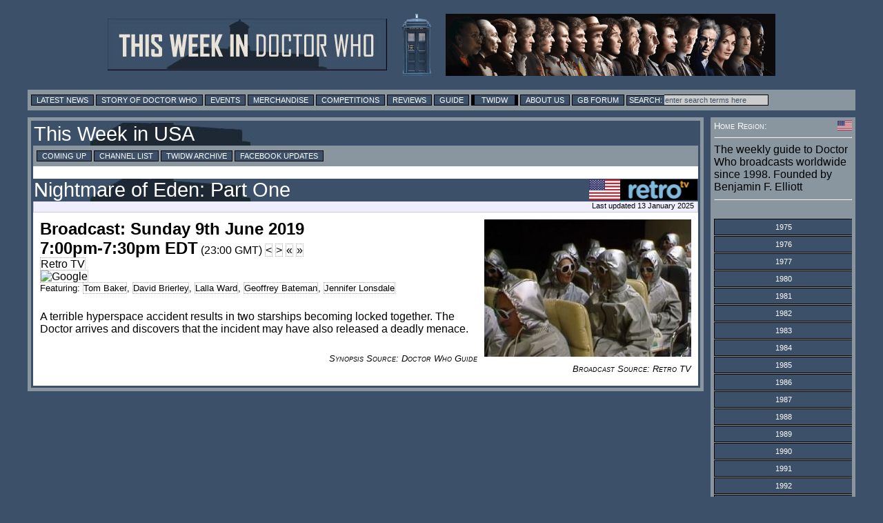

--- FILE ---
content_type: text/html; charset=UTF-8
request_url: https://twidw.doctorwhonews.net/listing.php?bdid=179089
body_size: 12361
content:
<!DOCTYPE html PUBLIC "-//W3C//DTD XHTML 1.0 Transitional//EN"
        "http://www.w3.org/TR/xhtml1/DTD/xhtml1-transitional.dtd">
<html xmlns="http://www.w3.org/1999/xhtml" xml:lang="en" lang="en">
<head>
	<meta http-equiv="content-type" content="text/html; charset=UTF-8" />
        <meta http-equiv="X-UA-Compatible" content="IE=edge" />

<!-- Google tag (gtag.js) -->
<script async src="https://www.googletagmanager.com/gtag/js?id=G-6WLDSS8ED8"></script>
<script>
  window.dataLayer = window.dataLayer || [];
  function gtag(){dataLayer.push(arguments);}
  gtag('js', new Date());

  gtag('config', 'G-6WLDSS8ED8');
</script>	<title>TWIDW: USA: Retro TV: Nightmare of Eden: Part One: Sun 9 Jun 2019, 7:00pm EDT</title>
	<meta property="og:title" content="TWIDW: USA: Retro TV: Nightmare of Eden: Part One: Sun 9 Jun 2019, 7:00pm EDT" />
	<meta name="twitter:title" content="TWIDW: USA: Retro TV: Nightmare of Eden: Part One: Sun 9 Jun 2019, 7:00pm EDT" />
	<meta property="og:image" content="https://images.doctorwhonews.net/image.php?pid=5533"/>
	<meta name="twitter:image" content="https://images.doctorwhonews.net/image.php?pid=5533"/>
	<meta name="Keywords" content="Doctor Who, Broadcasting, Peter Capaldi, Jenna Coleman, Matt Smith, Sarah Jane, Torchwood, David Tennant, Dr Who, TARDIS, K9, Reviews, Merchandise, Convention, Toys, DVD" />
	<meta name="description" content="A terrible hyperspace accident results in two starships becoming locked together. The Doctor arrives and discovers that the incident may have also released a deadly ... (from This Week in Doctor Who)" />
	<meta property="og:description" content="A terrible hyperspace accident results in two starships becoming locked together. The Doctor arrives and discovers that the incident may have also released a deadly ... (from This Week in Doctor Who)" />
	<meta name="twitter:description" content="A terrible hyperspace accident results in two starships becoming locked together. The Doctor arrives and discovers that the incident may have also released a deadly ... (from This Week in Doctor Who)" />

        <meta content="summary" name="twitter:card" />
        <meta content="@DoctorWhoNews" name="twitter:site" />
        <meta content="@71831904" name="twitter:site:id" />

        <meta content="doctorwhonews.net" name="Author" />
        <meta content="article" property="og:type" />
        <meta content="136403499724118" property="fb:app_id" />
        <meta content="Doctor Who Guide: This Week in Doctor Who" property="og:site_name" />
        <meta content="en_GB" property="og:locale"/>
        <meta property="article:author" content="https://www.facebook.com/TWiDW"/>
        <meta property="article:publisher" content="https://www.facebook.com/TWiDW"/>
        <meta content="658357754" property="fb:admins" />

  <link href="/images/twidw_icon.png" rel="shortcut icon" type="image/jpeg" /> 
<link href="https://layout.doctorwhonews.net/css/layout_130720.css" rel="StyleSheet" type="text/css" media="all" /><!-- Highslide -->
<script src="//layout.doctorwhonews.net/css/highslide/highslide-with-gallery-and-events.js" type="text/javascript" ></script>
<script charset="utf-8" src="//layout.doctorwhonews.net/css/highslide/highslide.config.js" type="text/javascript" ></script>
<link href="//layout.doctorwhonews.net/css/highslide/highslide.css" rel="stylesheet" type="text/css" />

<script src="//layout.doctorwhonews.net/lib/videoplayer.js" type="text/javascript" ></script>
<script src="//layout.doctorwhonews.net/lib/dwndisplay.js" type="text/javascript" ></script>

<script type="text/javascript" src="https://apis.google.com/js/plusone.js">
  {lang: 'en-GB'}
</script>
<script src="//platform.twitter.com/widgets.js" type="text/javascript"></script>

<style type="text/css">
a img { border:0 }
</style>
<script type="text/javascript">

  var _gaq = _gaq || [];
  _gaq.push(['_setAccount', 'UA-23321511-1']);
  _gaq.push(['_trackPageview']);

  (function() {
    var ga = document.createElement('script'); ga.type = 'text/javascript'; ga.async = true;
    ga.src = ('https:' == document.location.protocol ? 'https://ssl' : 'http://www') + '.google-analytics.com/ga.js';
    var s = document.getElementsByTagName('script')[0]; s.parentNode.insertBefore(ga, s);
  })();

</script>
<script type="text/javascript">
var exdate=new Date();
exdate.setDate(exdate.getDate() + 1);
var timeOffest= exdate.getTimezoneOffset()
var c_value= timeOffest + '; expires='+exdate.toUTCString();
document.cookie='localTime=' + c_value;
</script>
<script type="text/javascript">
function showElement(layer){
var myLayer = document.getElementById(layer);
if(myLayer.style.display=="none"){
myLayer.style.display="block";
myLayer.backgroundPosition="top";
} else { 
myLayer.style.display="none";
}
}
</script>

<script type="text/javascript">
function show_infobox( text ) {
        document.getElementById('infobox').innerHTML = text
        document.getElementById('infoboxshell').style.display = 'block'
}
</script>

</head>
<body>
<iscript src="/includes/dragdrop.js" type="text/javascript"></iscript>
<div id="fb-root"></div>
<script>(function(d, s, id) {
  var js, fjs = d.getElementsByTagName(s)[0];
  if (d.getElementById(id)) return;
  js = d.createElement(s); js.id = id;
  js.src = "//connect.facebook.net/en_GB/sdk.js#xfbml=1&version=v2.4&appId=135368779839620";
  fjs.parentNode.insertBefore(js, fjs);
}(document, 'script', 'facebook-jssdk'));</script>
<div id="infoboxshell" draggable="true" style="display:none;left:30%;top:30%;text-align:left;position:fixed;border:5px double black;padding:0;z-index:500;width:400px;background-color:white"><div id="infobox" style="margin:0;border:0;padding:5px;height:380px;overflow:auto">
Here's some text
</div><div style="text-align:center;margin:0; border:4px ridge #cccccc; padding: 2px 0;height:12px;background-color:#cccccc;font-size:8pt;font-family:Arial,Sans-Serif" onclick="this.parentNode.style.display='none'">
CLOSE WINDOW
</div>
</div>

<div id="header-wrapper">
<a href="./index.php"><img src="https://layout.doctorwhonews.net/logo.php?site=twidw" alt="This Week in Doctor Who" style="vertical-align:middle;max-width:45%;" /><img src="https://layout.doctorwhonews.net/logo.php?site=twidw&type=people" style='margin-left:20px;vertical-align:middle;max-width:45%;' alt="This Week in Doctor Who" /></a>
</div>

<div id="Top_menu">
<form action='//www.google.com/search' method='get'>
<div class="menu"><!-- Links section -->
			
<a href="//doctorwhonews.net/" title="Latest News">Latest News</a>
		<a href="//www.doctorwhonews.net/search/label/Story/" title="Story of Doctor Who">Story of Doctor Who</a>
			<a href="//events.doctorwhonews.net/" title="Events">Events</a>
			<a href="//merchandise.doctorwhonews.net" title="Merchandise">Merchandise</a>
                        <a href="//doctorwhonews.net/search/label/Competitions" title="Competitions">Competitions</a>
                         <a href="//reviews.doctorwhonews.net/" title="Reviews">Reviews</a>
                         <a  href="//guide.doctorwhonews.net/season.php">Guide</a>
                         <a class='selected' href="//twidw.doctorwhonews.net/" title="This Week in Doctor Who">TWIDW</a>
                         <a href="//www.doctorwhonews.net/p/about-us.html" title="About Us">About Us</a>
                         <a href="//gallifreybase.com/" title="Gallifrey Base Forum">GB Forum</a>
                        
                         <input class='searchsubmit' type='submit' value='Search:'/><input class='searchfield' maxlength='255' name='q' onfocus='this.value=&#39;&#39;' size='22' type='text' value='enter search terms here'/>
<input name='sitesearch' type='hidden' value='doctorwhonews.net'/ ></form></div></div>
<div id="outer_wrapper">
<div id="content-main-wrapper"><div id="content">
<div id="post">
<h1><a href="index.php?start=2019-06-09#179089">This Week in USA</a></h1><div class="menu"><a href="/?">Coming Up</a> <a href="./channels.php?">Channel List</a> <a href="./archive.php?">TWIDW Archive</a> <a target="_blank" href="//www.facebook.com/TWiDW">Facebook Updates</a> </div><br/><h1><span style="float:right"><a href="/channels.php?code=216&detail=broadcast&start=2019-06-09&bdid=179089"><img src="https://layout.doctorwhonews.net/img/flags/US.gif" title="USA" style="vertical-align:middle;height:30px"/><img src="https://layout.doctorwhonews.net/img/network/long/network_216.png" alt="See broadcasts for Retro TV" title="See broadcasts for Retro TV" style="vertical-align:middle;height:30px" /></a></span><a href="https://guide.doctorwhonews.net/story.php?story=NightmareofEden/1&detail=broadcast&start=2019-06-09&bdid=179089" title="See broadcasts for Nightmare of Eden: Part One" id="UW_bdtitle_179089">Nightmare of Eden: Part One</a></h1><div class="updated">Last updated 13 January 2025</div><div class="text_box"><div class="clearing article"><div style="width:300px; padding: 0 0 10px 10px; float:right"><img src="https://images.doctorwhonews.net/image.php?pid=5533&w=300" alt="Nightmare of Eden: Part One" title="Nightmare of Eden: Part One" style="max-width:300px" /></div><span style="font-size:1.5em"><b>Broadcast: Sunday 9th June 2019</b></span><br/><span style="font-size:1.5em"><b>7:00pm-7:30pm EDT</b></span> (23:00 GMT)&nbsp;<a title="Previous broadcast on Retro TV" style="color:black" href="/listing.php?bdid=179088">&lt;</a>&nbsp;<a title="Next broadcast on Retro TV" style="color:black" href="/listing.php?bdid=179090">&gt;</a>&nbsp;<a title="Previous episode of Doctor Who on Retro TV" style="color:black" href="/listing.php?bdid=179088">&laquo;</a>&nbsp;<a title="Next episode of Doctor Who on Retro TV" style="color:black" href="/listing.php?bdid=179090">&raquo;</a><br/><a href="/channels.php?code=216">Retro TV</a><br/><a rel="nofollow" style="margin-right:5px" href="//www.google.com/calendar/event?action=TEMPLATE&amp;text=Doctor Who: Nightmare of Eden: Part One&amp;dates=20190609T230000Z/20190609T232400Z&amp;trp=true&amp;sprop=http%3A%2F%2Fwww.doctorwhonews.net%2F&amp;sprop=name:Doctor%20Who%20News%20Page" target="_blank"><img style="vertical-align:middle" src="//www.google.com/calendar/images/ext/gc_button1_en-GB.gif" alt="Google" /></a><br /><span class="fontsize08">Featuring: <a class="nowrap" href="//guide.doctorwhonews.net/person.php?name=TomBaker&detail=index">Tom Baker</a>, <a class="nowrap" href="//guide.doctorwhonews.net/person.php?name=DavidBrierley&detail=index">David Brierley</a>, <a class="nowrap" href="//guide.doctorwhonews.net/person.php?name=LallaWard&detail=index">Lalla Ward</a>, <a class="nowrap" href="//guide.doctorwhonews.net/person.php?code=2709&detail=index">Geoffrey Bateman</a>, <a class="nowrap" href="//guide.doctorwhonews.net/person.php?name=JenniferLonsdale&detail=index">Jennifer Lonsdale</a></span><br/><br/><p>A terrible hyperspace accident results in two starships becoming locked together. The Doctor arrives and discovers that the incident may have also released a deadly menace.</p><br/><span class="right fontsize08 italic smcaps">Synopsis Source: Doctor Who Guide</span><div class="clearing"></div></div><div class="clearing right fontsize08 italic smcaps">Broadcast Source: Retro TV</div><br style="clear:both" /><table class="note"></table></div></div></div>
</div><!--googleoff: all-->
<div id="sidebar"><!-- Goes with the CSS layout. -->
<div class="white smcaps clearing fontsize08">
<img src="https://layout.doctorwhonews.net/img/flags/US.gif" style="float:right;width:21px;height:14px;vertical-align:middle" title="USA">Home Region:
</div>
<hr/>
The weekly guide to Doctor Who broadcasts worldwide since 1998. 
Founded by Benjamin F. Elliott 
<hr/>
<br/><div id="sidemenu"><div id="sidebar_series"><div class="menuitem"><a href="#" class="button" onclick="showElement('menu_1975');return false"><span>1975</span></a><div id="menu_1975" class="border0 alignleft hidden" style="padding-left:55px"><a href="index.php?start=1975-10-06">Week 40: (5)</a><br/><a href="index.php?start=1975-10-13">Week 41: (5)</a><br/><a href="index.php?start=1975-10-20">Week 42: (5)</a><br/><a href="index.php?start=1975-10-27">Week 43: (5)</a><br/><a href="index.php?start=1975-11-03">Week 44: (4)</a><br/><a href="index.php?start=1975-11-10">Week 45: (5)</a><br/><a href="index.php?start=1975-11-17">Week 46: (5)</a><br/><a href="index.php?start=1975-11-24">Week 47: (5)</a><br/><a href="index.php?start=1975-12-01">Week 48: (5)</a><br/><a href="index.php?start=1975-12-08">Week 49: (5)</a><br/><a href="index.php?start=1975-12-15">Week 50: (4)</a><br/><a href="index.php?start=1975-12-22">Week 51: (5)</a><br/><a href="index.php?start=1975-12-29">Week 52: (3)</a><br/></div></div><div class="menuitem"><a href="#" class="button" onclick="showElement('menu_1976');return false"><span>1976</span></a><div id="menu_1976" class="border0 alignleft hidden" style="padding-left:55px"><a href="index.php?start=1976-01-12">Week 02: (5)</a><br/><a href="index.php?start=1976-01-19">Week 03: (1)</a><br/><a href="index.php?start=1976-02-09">Week 06: (2)</a><br/><a href="index.php?start=1976-03-08">Week 10: (2)</a><br/><a href="index.php?start=1976-04-12">Week 15: (2)</a><br/><a href="index.php?start=1976-05-10">Week 19: (2)</a><br/><a href="index.php?start=1976-06-28">Week 26: (1)</a><br/><a href="index.php?start=1976-09-27">Week 39: (1)</a><br/></div></div><div class="menuitem"><a href="#" class="button" onclick="showElement('menu_1977');return false"><span>1977</span></a><div id="menu_1977" class="border0 alignleft hidden" style="padding-left:55px"><a href="index.php?start=1977-03-14">Week 10: (4)</a><br/></div></div><div class="menuitem"><a href="#" class="button" onclick="showElement('menu_1980');return false"><span>1980</span></a><div id="menu_1980" class="border0 alignleft hidden" style="padding-left:55px"><a href="index.php?start=1980-02-18">Week 07: (5)</a><br/><a href="index.php?start=1980-02-25">Week 08: (4)</a><br/><a href="index.php?start=1980-03-03">Week 09: (5)</a><br/><a href="index.php?start=1980-03-10">Week 10: (5)</a><br/><a href="index.php?start=1980-03-17">Week 11: (5)</a><br/><a href="index.php?start=1980-03-24">Week 12: (5)</a><br/><a href="index.php?start=1980-03-31">Week 13: (5)</a><br/><a href="index.php?start=1980-04-07">Week 14: (4)</a><br/><a href="index.php?start=1980-04-14">Week 15: (5)</a><br/><a href="index.php?start=1980-04-21">Week 16: (5)</a><br/><a href="index.php?start=1980-04-28">Week 17: (4)</a><br/><a href="index.php?start=1980-05-05">Week 18: (4)</a><br/><a href="index.php?start=1980-05-12">Week 19: (5)</a><br/><a href="index.php?start=1980-05-19">Week 20: (5)</a><br/><a href="index.php?start=1980-05-26">Week 21: (5)</a><br/><a href="index.php?start=1980-06-02">Week 22: (5)</a><br/><a href="index.php?start=1980-06-09">Week 23: (5)</a><br/><a href="index.php?start=1980-06-16">Week 24: (5)</a><br/><a href="index.php?start=1980-06-23">Week 25: (5)</a><br/><a href="index.php?start=1980-06-30">Week 26: (5)</a><br/><a href="index.php?start=1980-07-07">Week 27: (5)</a><br/><a href="index.php?start=1980-07-14">Week 28: (5)</a><br/><a href="index.php?start=1980-07-21">Week 29: (5)</a><br/><a href="index.php?start=1980-07-28">Week 30: (5)</a><br/><a href="index.php?start=1980-08-04">Week 31: (5)</a><br/><a href="index.php?start=1980-08-11">Week 32: (4)</a><br/><a href="index.php?start=1980-08-18">Week 33: (5)</a><br/><a href="index.php?start=1980-09-01">Week 35: (5)</a><br/><a href="index.php?start=1980-09-08">Week 36: (5)</a><br/><a href="index.php?start=1980-09-15">Week 37: (3)</a><br/><a href="index.php?start=1980-09-22">Week 38: (5)</a><br/><a href="index.php?start=1980-09-29">Week 39: (5)</a><br/><a href="index.php?start=1980-10-06">Week 40: (5)</a><br/><a href="index.php?start=1980-10-13">Week 41: (5)</a><br/><a href="index.php?start=1980-10-20">Week 42: (2)</a><br/><a href="index.php?start=1980-10-27">Week 43: (5)</a><br/><a href="index.php?start=1980-11-03">Week 44: (5)</a><br/><a href="index.php?start=1980-11-10">Week 45: (3)</a><br/><a href="index.php?start=1980-11-17">Week 46: (4)</a><br/></div></div><div class="menuitem"><a href="#" class="button" onclick="showElement('menu_1981');return false"><span>1981</span></a><div id="menu_1981" class="border0 alignleft hidden" style="padding-left:55px"><a href="index.php?start=1981-01-12">Week 02: (1)</a><br/><a href="index.php?start=1981-01-19">Week 03: (1)</a><br/><a href="index.php?start=1981-01-26">Week 04: (1)</a><br/><a href="index.php?start=1981-02-02">Week 05: (1)</a><br/><a href="index.php?start=1981-02-09">Week 06: (1)</a><br/><a href="index.php?start=1981-02-16">Week 07: (1)</a><br/><a href="index.php?start=1981-02-23">Week 08: (1)</a><br/><a href="index.php?start=1981-03-02">Week 09: (1)</a><br/><a href="index.php?start=1981-03-09">Week 10: (1)</a><br/><a href="index.php?start=1981-03-16">Week 11: (1)</a><br/><a href="index.php?start=1981-03-30">Week 13: (1)</a><br/><a href="index.php?start=1981-04-06">Week 14: (1)</a><br/><a href="index.php?start=1981-04-13">Week 15: (1)</a><br/><a href="index.php?start=1981-04-20">Week 16: (6)</a><br/><a href="index.php?start=1981-04-27">Week 17: (6)</a><br/><a href="index.php?start=1981-05-04">Week 18: (6)</a><br/><a href="index.php?start=1981-05-11">Week 19: (6)</a><br/><a href="index.php?start=1981-05-18">Week 20: (6)</a><br/><a href="index.php?start=1981-05-25">Week 21: (6)</a><br/><a href="index.php?start=1981-06-01">Week 22: (6)</a><br/><a href="index.php?start=1981-06-08">Week 23: (5)</a><br/><a href="index.php?start=1981-06-15">Week 24: (6)</a><br/><a href="index.php?start=1981-06-22">Week 25: (6)</a><br/><a href="index.php?start=1981-06-29">Week 26: (6)</a><br/><a href="index.php?start=1981-07-06">Week 27: (6)</a><br/><a href="index.php?start=1981-07-13">Week 28: (6)</a><br/><a href="index.php?start=1981-07-20">Week 29: (6)</a><br/><a href="index.php?start=1981-07-27">Week 30: (6)</a><br/><a href="index.php?start=1981-08-03">Week 31: (6)</a><br/><a href="index.php?start=1981-08-10">Week 32: (6)</a><br/><a href="index.php?start=1981-08-17">Week 33: (6)</a><br/><a href="index.php?start=1981-08-24">Week 34: (7)</a><br/><a href="index.php?start=1981-08-31">Week 35: (6)</a><br/><a href="index.php?start=1981-09-07">Week 36: (6)</a><br/><a href="index.php?start=1981-09-14">Week 37: (6)</a><br/><a href="index.php?start=1981-09-21">Week 38: (6)</a><br/><a href="index.php?start=1981-09-28">Week 39: (6)</a><br/><a href="index.php?start=1981-10-05">Week 40: (6)</a><br/><a href="index.php?start=1981-10-12">Week 41: (6)</a><br/><a href="index.php?start=1981-10-19">Week 42: (6)</a><br/><a href="index.php?start=1981-10-26">Week 43: (6)</a><br/><a href="index.php?start=1981-11-02">Week 44: (6)</a><br/><a href="index.php?start=1981-11-09">Week 45: (6)</a><br/><a href="index.php?start=1981-11-16">Week 46: (6)</a><br/><a href="index.php?start=1981-11-23">Week 47: (10)</a><br/><a href="index.php?start=1981-11-30">Week 48: (6)</a><br/><a href="index.php?start=1981-12-07">Week 49: (6)</a><br/><a href="index.php?start=1981-12-14">Week 50: (6)</a><br/><a href="index.php?start=1981-12-21">Week 51: (6)</a><br/><a href="index.php?start=1981-12-28">Week 52: (6)</a><br/><a href="index.php?start=1982-01-04">Week 53: (6)</a><br/></div></div><div class="menuitem"><a href="#" class="button" onclick="showElement('menu_1982');return false"><span>1982</span></a><div id="menu_1982" class="border0 alignleft hidden" style="padding-left:55px"><a href="index.php?start=1982-01-11">Week 01: (6)</a><br/><a href="index.php?start=1982-01-18">Week 02: (6)</a><br/><a href="index.php?start=1982-01-25">Week 03: (6)</a><br/><a href="index.php?start=1982-02-01">Week 04: (6)</a><br/><a href="index.php?start=1982-02-08">Week 05: (6)</a><br/><a href="index.php?start=1982-02-15">Week 06: (5)</a><br/><a href="index.php?start=1982-02-22">Week 07: (6)</a><br/><a href="index.php?start=1982-03-01">Week 08: (6)</a><br/><a href="index.php?start=1982-03-08">Week 09: (9)</a><br/><a href="index.php?start=1982-03-15">Week 10: (3)</a><br/><a href="index.php?start=1982-03-22">Week 11: (6)</a><br/><a href="index.php?start=1982-03-29">Week 12: (6)</a><br/><a href="index.php?start=1982-04-05">Week 13: (6)</a><br/><a href="index.php?start=1982-04-12">Week 14: (6)</a><br/><a href="index.php?start=1982-04-19">Week 15: (6)</a><br/><a href="index.php?start=1982-04-26">Week 16: (7)</a><br/><a href="index.php?start=1982-05-03">Week 17: (7)</a><br/><a href="index.php?start=1982-05-10">Week 18: (7)</a><br/><a href="index.php?start=1982-05-17">Week 19: (7)</a><br/><a href="index.php?start=1982-05-24">Week 20: (7)</a><br/><a href="index.php?start=1982-05-31">Week 21: (7)</a><br/><a href="index.php?start=1982-06-07">Week 22: (7)</a><br/><a href="index.php?start=1982-06-14">Week 23: (6)</a><br/><a href="index.php?start=1982-06-21">Week 24: (7)</a><br/><a href="index.php?start=1982-06-28">Week 25: (7)</a><br/><a href="index.php?start=1982-07-05">Week 26: (7)</a><br/><a href="index.php?start=1982-07-12">Week 27: (7)</a><br/><a href="index.php?start=1982-07-19">Week 28: (7)</a><br/><a href="index.php?start=1982-07-26">Week 29: (7)</a><br/><a href="index.php?start=1982-08-02">Week 30: (7)</a><br/><a href="index.php?start=1982-08-09">Week 31: (7)</a><br/><a href="index.php?start=1982-08-16">Week 32: (7)</a><br/><a href="index.php?start=1982-08-23">Week 33: (7)</a><br/><a href="index.php?start=1982-08-30">Week 34: (7)</a><br/><a href="index.php?start=1982-09-06">Week 35: (7)</a><br/><a href="index.php?start=1982-09-13">Week 36: (7)</a><br/><a href="index.php?start=1982-09-20">Week 37: (7)</a><br/><a href="index.php?start=1982-09-27">Week 38: (7)</a><br/><a href="index.php?start=1982-10-04">Week 39: (8)</a><br/><a href="index.php?start=1982-10-11">Week 40: (8)</a><br/><a href="index.php?start=1982-10-18">Week 41: (7)</a><br/><a href="index.php?start=1982-10-25">Week 42: (8)</a><br/><a href="index.php?start=1982-11-01">Week 43: (7)</a><br/><a href="index.php?start=1982-11-08">Week 44: (7)</a><br/><a href="index.php?start=1982-11-15">Week 45: (7)</a><br/><a href="index.php?start=1982-11-22">Week 46: (7)</a><br/><a href="index.php?start=1982-11-29">Week 47: (7)</a><br/><a href="index.php?start=1982-12-06">Week 48: (7)</a><br/><a href="index.php?start=1982-12-13">Week 49: (7)</a><br/><a href="index.php?start=1982-12-20">Week 50: (7)</a><br/><a href="index.php?start=1982-12-27">Week 51: (6)</a><br/><a href="index.php?start=1983-01-03">Week 52: (7)</a><br/></div></div><div class="menuitem"><a href="#" class="button" onclick="showElement('menu_1983');return false"><span>1983</span></a><div id="menu_1983" class="border0 alignleft hidden" style="padding-left:55px"><a href="index.php?start=1983-01-10">Week 01: (7)</a><br/><a href="index.php?start=1983-01-17">Week 02: (8)</a><br/><a href="index.php?start=1983-01-24">Week 03: (8)</a><br/><a href="index.php?start=1983-01-31">Week 04: (7)</a><br/><a href="index.php?start=1983-02-07">Week 05: (8)</a><br/><a href="index.php?start=1983-02-14">Week 06: (7)</a><br/><a href="index.php?start=1983-02-21">Week 07: (7)</a><br/><a href="index.php?start=1983-02-28">Week 08: (7)</a><br/><a href="index.php?start=1983-03-07">Week 09: (8)</a><br/><a href="index.php?start=1983-03-14">Week 10: (9)</a><br/><a href="index.php?start=1983-03-21">Week 11: (9)</a><br/><a href="index.php?start=1983-03-28">Week 12: (11)</a><br/><a href="index.php?start=1983-04-04">Week 13: (12)</a><br/><a href="index.php?start=1983-04-11">Week 14: (6)</a><br/><a href="index.php?start=1983-04-18">Week 15: (6)</a><br/><a href="index.php?start=1983-04-25">Week 16: (5)</a><br/><a href="index.php?start=1983-05-02">Week 17: (6)</a><br/><a href="index.php?start=1983-05-09">Week 18: (6)</a><br/><a href="index.php?start=1983-05-16">Week 19: (14)</a><br/><a href="index.php?start=1983-05-23">Week 20: (14)</a><br/><a href="index.php?start=1983-05-30">Week 21: (14)</a><br/><a href="index.php?start=1983-06-06">Week 22: (13)</a><br/><a href="index.php?start=1983-06-13">Week 23: (14)</a><br/><a href="index.php?start=1983-06-20">Week 24: (14)</a><br/><a href="index.php?start=1983-06-27">Week 25: (14)</a><br/><a href="index.php?start=1983-07-04">Week 26: (14)</a><br/><a href="index.php?start=1983-07-11">Week 27: (6)</a><br/><a href="index.php?start=1983-07-18">Week 28: (6)</a><br/><a href="index.php?start=1983-07-25">Week 29: (6)</a><br/><a href="index.php?start=1983-08-01">Week 30: (6)</a><br/><a href="index.php?start=1983-08-08">Week 31: (6)</a><br/><a href="index.php?start=1983-08-15">Week 32: (7)</a><br/><a href="index.php?start=1983-08-22">Week 33: (6)</a><br/><a href="index.php?start=1983-08-29">Week 34: (8)</a><br/><a href="index.php?start=1983-09-05">Week 35: (6)</a><br/><a href="index.php?start=1983-09-12">Week 36: (6)</a><br/><a href="index.php?start=1983-09-19">Week 37: (6)</a><br/><a href="index.php?start=1983-09-26">Week 38: (6)</a><br/><a href="index.php?start=1983-10-03">Week 39: (6)</a><br/><a href="index.php?start=1983-10-10">Week 40: (6)</a><br/><a href="index.php?start=1983-10-17">Week 41: (6)</a><br/><a href="index.php?start=1983-10-24">Week 42: (6)</a><br/><a href="index.php?start=1983-10-31">Week 43: (6)</a><br/><a href="index.php?start=1983-11-07">Week 44: (6)</a><br/><a href="index.php?start=1983-11-14">Week 45: (7)</a><br/><a href="index.php?start=1983-11-21">Week 46: (6)</a><br/><a href="index.php?start=1983-11-28">Week 47: (7)</a><br/><a href="index.php?start=1983-12-05">Week 48: (8)</a><br/><a href="index.php?start=1983-12-12">Week 49: (6)</a><br/><a href="index.php?start=1983-12-19">Week 50: (6)</a><br/><a href="index.php?start=1983-12-26">Week 51: (6)</a><br/><a href="index.php?start=1984-01-02">Week 52: (6)</a><br/></div></div><div class="menuitem"><a href="#" class="button" onclick="showElement('menu_1984');return false"><span>1984</span></a><div id="menu_1984" class="border0 alignleft hidden" style="padding-left:55px"><a href="index.php?start=1984-01-09">Week 01: (6)</a><br/><a href="index.php?start=1984-01-16">Week 02: (6)</a><br/><a href="index.php?start=1984-01-23">Week 03: (6)</a><br/><a href="index.php?start=1984-01-30">Week 04: (6)</a><br/><a href="index.php?start=1984-02-06">Week 05: (6)</a><br/><a href="index.php?start=1984-02-13">Week 06: (6)</a><br/><a href="index.php?start=1984-02-20">Week 07: (6)</a><br/><a href="index.php?start=1984-02-27">Week 08: (6)</a><br/><a href="index.php?start=1984-03-05">Week 09: (6)</a><br/><a href="index.php?start=1984-03-12">Week 10: (7)</a><br/><a href="index.php?start=1984-03-19">Week 11: (9)</a><br/><a href="index.php?start=1984-03-26">Week 12: (6)</a><br/><a href="index.php?start=1984-04-02">Week 13: (6)</a><br/><a href="index.php?start=1984-04-09">Week 14: (6)</a><br/><a href="index.php?start=1984-04-16">Week 15: (6)</a><br/><a href="index.php?start=1984-04-23">Week 16: (5)</a><br/><a href="index.php?start=1984-04-30">Week 17: (6)</a><br/><a href="index.php?start=1984-05-07">Week 18: (6)</a><br/><a href="index.php?start=1984-05-14">Week 19: (6)</a><br/><a href="index.php?start=1984-05-21">Week 20: (6)</a><br/><a href="index.php?start=1984-05-28">Week 21: (6)</a><br/><a href="index.php?start=1984-06-04">Week 22: (6)</a><br/><a href="index.php?start=1984-06-11">Week 23: (6)</a><br/><a href="index.php?start=1984-06-18">Week 24: (7)</a><br/><a href="index.php?start=1984-06-25">Week 25: (7)</a><br/><a href="index.php?start=1984-07-02">Week 26: (7)</a><br/><a href="index.php?start=1984-07-09">Week 27: (7)</a><br/><a href="index.php?start=1984-07-16">Week 28: (7)</a><br/><a href="index.php?start=1984-07-23">Week 29: (7)</a><br/><a href="index.php?start=1984-07-30">Week 30: (7)</a><br/><a href="index.php?start=1984-08-06">Week 31: (7)</a><br/><a href="index.php?start=1984-08-13">Week 32: (7)</a><br/><a href="index.php?start=1984-08-20">Week 33: (7)</a><br/><a href="index.php?start=1984-08-27">Week 34: (8)</a><br/><a href="index.php?start=1984-09-03">Week 35: (7)</a><br/><a href="index.php?start=1984-09-10">Week 36: (7)</a><br/><a href="index.php?start=1984-09-17">Week 37: (7)</a><br/><a href="index.php?start=1984-09-24">Week 38: (7)</a><br/><a href="index.php?start=1984-10-01">Week 39: (8)</a><br/><a href="index.php?start=1984-10-08">Week 40: (7)</a><br/><a href="index.php?start=1984-10-15">Week 41: (7)</a><br/><a href="index.php?start=1984-10-22">Week 42: (7)</a><br/><a href="index.php?start=1984-10-29">Week 43: (6)</a><br/><a href="index.php?start=1984-11-05">Week 44: (5)</a><br/><a href="index.php?start=1984-11-12">Week 45: (10)</a><br/><a href="index.php?start=1984-11-19">Week 46: (8)</a><br/><a href="index.php?start=1984-11-26">Week 47: (10)</a><br/><a href="index.php?start=1984-12-03">Week 48: (8)</a><br/><a href="index.php?start=1984-12-10">Week 49: (14)</a><br/><a href="index.php?start=1984-12-17">Week 50: (9)</a><br/><a href="index.php?start=1984-12-24">Week 51: (9)</a><br/><a href="index.php?start=1984-12-31">Week 52: (8)</a><br/></div></div><div class="menuitem"><a href="#" class="button" onclick="showElement('menu_1985');return false"><span>1985</span></a><div id="menu_1985" class="border0 alignleft hidden" style="padding-left:55px"><a href="index.php?start=1985-01-07">Week 01: (8)</a><br/><a href="index.php?start=1985-01-14">Week 02: (5)</a><br/><a href="index.php?start=1985-01-21">Week 03: (3)</a><br/><a href="index.php?start=1985-01-28">Week 04: (4)</a><br/><a href="index.php?start=1985-02-04">Week 05: (7)</a><br/><a href="index.php?start=1985-02-11">Week 06: (7)</a><br/><a href="index.php?start=1985-02-18">Week 07: (7)</a><br/><a href="index.php?start=1985-02-25">Week 08: (7)</a><br/><a href="index.php?start=1985-03-04">Week 09: (7)</a><br/><a href="index.php?start=1985-03-11">Week 10: (7)</a><br/><a href="index.php?start=1985-03-18">Week 11: (8)</a><br/><a href="index.php?start=1985-03-25">Week 12: (9)</a><br/><a href="index.php?start=1985-04-01">Week 13: (4)</a><br/><a href="index.php?start=1985-04-08">Week 14: (4)</a><br/><a href="index.php?start=1985-04-15">Week 15: (7)</a><br/><a href="index.php?start=1985-04-22">Week 16: (9)</a><br/><a href="index.php?start=1985-04-29">Week 17: (8)</a><br/><a href="index.php?start=1985-05-06">Week 18: (7)</a><br/><a href="index.php?start=1985-05-13">Week 19: (8)</a><br/><a href="index.php?start=1985-05-20">Week 20: (7)</a><br/><a href="index.php?start=1985-05-27">Week 21: (7)</a><br/><a href="index.php?start=1985-06-03">Week 22: (8)</a><br/><a href="index.php?start=1985-06-10">Week 23: (7)</a><br/><a href="index.php?start=1985-06-17">Week 24: (7)</a><br/><a href="index.php?start=1985-06-24">Week 25: (8)</a><br/><a href="index.php?start=1985-07-01">Week 26: (8)</a><br/><a href="index.php?start=1985-07-08">Week 27: (8)</a><br/><a href="index.php?start=1985-07-15">Week 28: (7)</a><br/><a href="index.php?start=1985-07-22">Week 29: (7)</a><br/><a href="index.php?start=1985-07-29">Week 30: (8)</a><br/><a href="index.php?start=1985-08-05">Week 31: (8)</a><br/><a href="index.php?start=1985-08-12">Week 32: (9)</a><br/><a href="index.php?start=1985-08-19">Week 33: (8)</a><br/><a href="index.php?start=1985-08-26">Week 34: (8)</a><br/><a href="index.php?start=1985-09-02">Week 35: (7)</a><br/><a href="index.php?start=1985-09-09">Week 36: (8)</a><br/><a href="index.php?start=1985-09-16">Week 37: (8)</a><br/><a href="index.php?start=1985-09-23">Week 38: (9)</a><br/><a href="index.php?start=1985-09-30">Week 39: (8)</a><br/><a href="index.php?start=1985-10-07">Week 40: (7)</a><br/><a href="index.php?start=1985-10-14">Week 41: (9)</a><br/><a href="index.php?start=1985-10-21">Week 42: (7)</a><br/><a href="index.php?start=1985-10-28">Week 43: (8)</a><br/><a href="index.php?start=1985-11-04">Week 44: (9)</a><br/><a href="index.php?start=1985-11-11">Week 45: (7)</a><br/><a href="index.php?start=1985-11-18">Week 46: (7)</a><br/><a href="index.php?start=1985-11-25">Week 47: (8)</a><br/><a href="index.php?start=1985-12-02">Week 48: (7)</a><br/><a href="index.php?start=1985-12-09">Week 49: (7)</a><br/><a href="index.php?start=1985-12-16">Week 50: (11)</a><br/><a href="index.php?start=1985-12-23">Week 51: (7)</a><br/><a href="index.php?start=1985-12-30">Week 52: (7)</a><br/></div></div><div class="menuitem"><a href="#" class="button" onclick="showElement('menu_1986');return false"><span>1986</span></a><div id="menu_1986" class="border0 alignleft hidden" style="padding-left:55px"><a href="index.php?start=1986-01-06">Week 01: (7)</a><br/><a href="index.php?start=1986-01-13">Week 02: (7)</a><br/><a href="index.php?start=1986-01-20">Week 03: (7)</a><br/><a href="index.php?start=1986-01-27">Week 04: (7)</a><br/><a href="index.php?start=1986-02-03">Week 05: (7)</a><br/><a href="index.php?start=1986-02-10">Week 06: (7)</a><br/><a href="index.php?start=1986-02-17">Week 07: (7)</a><br/><a href="index.php?start=1986-02-24">Week 08: (7)</a><br/><a href="index.php?start=1986-03-03">Week 09: (7)</a><br/><a href="index.php?start=1986-03-10">Week 10: (6)</a><br/><a href="index.php?start=1986-03-17">Week 11: (4)</a><br/><a href="index.php?start=1986-03-24">Week 12: (7)</a><br/><a href="index.php?start=1986-03-31">Week 13: (7)</a><br/><a href="index.php?start=1986-04-07">Week 14: (7)</a><br/><a href="index.php?start=1986-04-14">Week 15: (7)</a><br/><a href="index.php?start=1986-04-21">Week 16: (7)</a><br/><a href="index.php?start=1986-04-28">Week 17: (7)</a><br/><a href="index.php?start=1986-05-05">Week 18: (5)</a><br/><a href="index.php?start=1986-05-12">Week 19: (7)</a><br/><a href="index.php?start=1986-05-19">Week 20: (7)</a><br/><a href="index.php?start=1986-05-26">Week 21: (7)</a><br/><a href="index.php?start=1986-06-02">Week 22: (7)</a><br/><a href="index.php?start=1986-06-09">Week 23: (7)</a><br/><a href="index.php?start=1986-06-16">Week 24: (6)</a><br/><a href="index.php?start=1986-06-23">Week 25: (6)</a><br/><a href="index.php?start=1986-06-30">Week 26: (8)</a><br/><a href="index.php?start=1986-07-07">Week 27: (7)</a><br/><a href="index.php?start=1986-07-14">Week 28: (7)</a><br/><a href="index.php?start=1986-07-21">Week 29: (7)</a><br/><a href="index.php?start=1986-07-28">Week 30: (8)</a><br/><a href="index.php?start=1986-08-04">Week 31: (7)</a><br/><a href="index.php?start=1986-08-11">Week 32: (9)</a><br/><a href="index.php?start=1986-08-18">Week 33: (9)</a><br/><a href="index.php?start=1986-08-25">Week 34: (7)</a><br/><a href="index.php?start=1986-09-01">Week 35: (8)</a><br/><a href="index.php?start=1986-09-08">Week 36: (9)</a><br/><a href="index.php?start=1986-09-15">Week 37: (10)</a><br/><a href="index.php?start=1986-09-22">Week 38: (8)</a><br/><a href="index.php?start=1986-09-29">Week 39: (7)</a><br/><a href="index.php?start=1986-10-06">Week 40: (9)</a><br/><a href="index.php?start=1986-10-13">Week 41: (8)</a><br/><a href="index.php?start=1986-10-20">Week 42: (8)</a><br/><a href="index.php?start=1986-10-27">Week 43: (8)</a><br/><a href="index.php?start=1986-11-03">Week 44: (7)</a><br/><a href="index.php?start=1986-11-10">Week 45: (7)</a><br/><a href="index.php?start=1986-11-17">Week 46: (8)</a><br/><a href="index.php?start=1986-11-24">Week 47: (7)</a><br/><a href="index.php?start=1986-12-01">Week 48: (7)</a><br/><a href="index.php?start=1986-12-08">Week 49: (7)</a><br/><a href="index.php?start=1986-12-15">Week 50: (13)</a><br/><a href="index.php?start=1986-12-22">Week 51: (7)</a><br/><a href="index.php?start=1986-12-29">Week 52: (7)</a><br/></div></div><div class="menuitem"><a href="#" class="button" onclick="showElement('menu_1987');return false"><span>1987</span></a><div id="menu_1987" class="border0 alignleft hidden" style="padding-left:55px"><a href="index.php?start=1987-01-05">Week 01: (8)</a><br/><a href="index.php?start=1987-01-12">Week 02: (7)</a><br/><a href="index.php?start=1987-01-19">Week 03: (7)</a><br/><a href="index.php?start=1987-01-26">Week 04: (7)</a><br/><a href="index.php?start=1987-02-02">Week 05: (7)</a><br/><a href="index.php?start=1987-02-09">Week 06: (7)</a><br/><a href="index.php?start=1987-02-16">Week 07: (7)</a><br/><a href="index.php?start=1987-02-23">Week 08: (7)</a><br/><a href="index.php?start=1987-03-02">Week 09: (7)</a><br/><a href="index.php?start=1987-03-09">Week 10: (7)</a><br/><a href="index.php?start=1987-03-16">Week 11: (7)</a><br/><a href="index.php?start=1987-03-23">Week 12: (11)</a><br/><a href="index.php?start=1987-03-30">Week 13: (7)</a><br/><a href="index.php?start=1987-04-06">Week 14: (7)</a><br/><a href="index.php?start=1987-04-13">Week 15: (7)</a><br/><a href="index.php?start=1987-04-20">Week 16: (7)</a><br/><a href="index.php?start=1987-04-27">Week 17: (7)</a><br/><a href="index.php?start=1987-05-04">Week 18: (7)</a><br/><a href="index.php?start=1987-05-11">Week 19: (7)</a><br/><a href="index.php?start=1987-05-18">Week 20: (7)</a><br/><a href="index.php?start=1987-05-25">Week 21: (7)</a><br/><a href="index.php?start=1987-06-01">Week 22: (7)</a><br/><a href="index.php?start=1987-06-08">Week 23: (7)</a><br/><a href="index.php?start=1987-06-15">Week 24: (7)</a><br/><a href="index.php?start=1987-06-22">Week 25: (7)</a><br/><a href="index.php?start=1987-06-29">Week 26: (7)</a><br/><a href="index.php?start=1987-07-06">Week 27: (7)</a><br/><a href="index.php?start=1987-07-13">Week 28: (7)</a><br/><a href="index.php?start=1987-07-20">Week 29: (7)</a><br/><a href="index.php?start=1987-07-27">Week 30: (7)</a><br/><a href="index.php?start=1987-08-03">Week 31: (7)</a><br/><a href="index.php?start=1987-08-10">Week 32: (7)</a><br/><a href="index.php?start=1987-08-17">Week 33: (7)</a><br/><a href="index.php?start=1987-08-24">Week 34: (8)</a><br/><a href="index.php?start=1987-08-31">Week 35: (7)</a><br/><a href="index.php?start=1987-09-07">Week 36: (7)</a><br/><a href="index.php?start=1987-09-14">Week 37: (7)</a><br/><a href="index.php?start=1987-09-21">Week 38: (7)</a><br/><a href="index.php?start=1987-09-28">Week 39: (7)</a><br/><a href="index.php?start=1987-10-05">Week 40: (7)</a><br/><a href="index.php?start=1987-10-12">Week 41: (7)</a><br/><a href="index.php?start=1987-10-19">Week 42: (7)</a><br/><a href="index.php?start=1987-10-26">Week 43: (7)</a><br/><a href="index.php?start=1987-11-02">Week 44: (7)</a><br/><a href="index.php?start=1987-11-09">Week 45: (7)</a><br/><a href="index.php?start=1987-11-16">Week 46: (7)</a><br/><a href="index.php?start=1987-11-23">Week 47: (7)</a><br/><a href="index.php?start=1987-11-30">Week 48: (7)</a><br/><a href="index.php?start=1987-12-07">Week 49: (15)</a><br/><a href="index.php?start=1987-12-14">Week 50: (14)</a><br/><a href="index.php?start=1987-12-21">Week 51: (7)</a><br/><a href="index.php?start=1987-12-28">Week 52: (6)</a><br/><a href="index.php?start=1988-01-04">Week 53: (10)</a><br/></div></div><div class="menuitem"><a href="#" class="button" onclick="showElement('menu_1988');return false"><span>1988</span></a><div id="menu_1988" class="border0 alignleft hidden" style="padding-left:55px"><a href="index.php?start=1988-01-11">Week 01: (7)</a><br/><a href="index.php?start=1988-01-18">Week 02: (7)</a><br/><a href="index.php?start=1988-01-25">Week 03: (7)</a><br/><a href="index.php?start=1988-02-01">Week 04: (7)</a><br/><a href="index.php?start=1988-02-08">Week 05: (7)</a><br/><a href="index.php?start=1988-02-15">Week 06: (7)</a><br/><a href="index.php?start=1988-02-22">Week 07: (7)</a><br/><a href="index.php?start=1988-02-29">Week 08: (7)</a><br/><a href="index.php?start=1988-03-07">Week 09: (7)</a><br/><a href="index.php?start=1988-03-14">Week 10: (11)</a><br/><a href="index.php?start=1988-03-21">Week 11: (7)</a><br/><a href="index.php?start=1988-03-28">Week 12: (7)</a><br/><a href="index.php?start=1988-04-04">Week 13: (7)</a><br/><a href="index.php?start=1988-04-11">Week 14: (7)</a><br/><a href="index.php?start=1988-04-18">Week 15: (7)</a><br/><a href="index.php?start=1988-04-25">Week 16: (7)</a><br/><a href="index.php?start=1988-05-02">Week 17: (7)</a><br/><a href="index.php?start=1988-05-09">Week 18: (7)</a><br/><a href="index.php?start=1988-05-16">Week 19: (7)</a><br/><a href="index.php?start=1988-05-23">Week 20: (7)</a><br/><a href="index.php?start=1988-05-30">Week 21: (7)</a><br/><a href="index.php?start=1988-06-06">Week 22: (7)</a><br/><a href="index.php?start=1988-06-13">Week 23: (7)</a><br/><a href="index.php?start=1988-06-20">Week 24: (7)</a><br/><a href="index.php?start=1988-06-27">Week 25: (7)</a><br/><a href="index.php?start=1988-07-04">Week 26: (7)</a><br/><a href="index.php?start=1988-07-11">Week 27: (7)</a><br/><a href="index.php?start=1988-07-18">Week 28: (7)</a><br/><a href="index.php?start=1988-07-25">Week 29: (7)</a><br/><a href="index.php?start=1988-08-01">Week 30: (7)</a><br/><a href="index.php?start=1988-08-08">Week 31: (7)</a><br/><a href="index.php?start=1988-08-15">Week 32: (7)</a><br/><a href="index.php?start=1988-08-22">Week 33: (9)</a><br/><a href="index.php?start=1988-08-29">Week 34: (7)</a><br/><a href="index.php?start=1988-09-05">Week 35: (7)</a><br/><a href="index.php?start=1988-09-12">Week 36: (7)</a><br/><a href="index.php?start=1988-09-19">Week 37: (7)</a><br/><a href="index.php?start=1988-09-26">Week 38: (7)</a><br/><a href="index.php?start=1988-10-03">Week 39: (7)</a><br/><a href="index.php?start=1988-10-10">Week 40: (7)</a><br/><a href="index.php?start=1988-10-17">Week 41: (6)</a><br/><a href="index.php?start=1988-10-24">Week 42: (6)</a><br/><a href="index.php?start=1988-10-31">Week 43: (6)</a><br/><a href="index.php?start=1988-11-07">Week 44: (7)</a><br/><a href="index.php?start=1988-11-14">Week 45: (7)</a><br/><a href="index.php?start=1988-11-21">Week 46: (7)</a><br/><a href="index.php?start=1988-11-28">Week 47: (7)</a><br/><a href="index.php?start=1988-12-05">Week 48: (7)</a><br/><a href="index.php?start=1988-12-12">Week 49: (7)</a><br/><a href="index.php?start=1988-12-19">Week 50: (7)</a><br/><a href="index.php?start=1988-12-26">Week 51: (7)</a><br/><a href="index.php?start=1989-01-02">Week 52: (6)</a><br/></div></div><div class="menuitem"><a href="#" class="button" onclick="showElement('menu_1989');return false"><span>1989</span></a><div id="menu_1989" class="border0 alignleft hidden" style="padding-left:55px"><a href="index.php?start=1989-01-09">Week 01: (7)</a><br/><a href="index.php?start=1989-01-16">Week 02: (7)</a><br/><a href="index.php?start=1989-01-23">Week 03: (7)</a><br/><a href="index.php?start=1989-01-30">Week 04: (7)</a><br/><a href="index.php?start=1989-02-06">Week 05: (7)</a><br/><a href="index.php?start=1989-02-13">Week 06: (7)</a><br/><a href="index.php?start=1989-02-20">Week 07: (7)</a><br/><a href="index.php?start=1989-02-27">Week 08: (7)</a><br/><a href="index.php?start=1989-03-06">Week 09: (7)</a><br/><a href="index.php?start=1989-03-13">Week 10: (7)</a><br/><a href="index.php?start=1989-03-20">Week 11: (7)</a><br/><a href="index.php?start=1989-03-27">Week 12: (8)</a><br/><a href="index.php?start=1989-04-03">Week 13: (7)</a><br/><a href="index.php?start=1989-04-10">Week 14: (7)</a><br/><a href="index.php?start=1989-04-17">Week 15: (7)</a><br/><a href="index.php?start=1989-04-24">Week 16: (7)</a><br/><a href="index.php?start=1989-05-01">Week 17: (7)</a><br/><a href="index.php?start=1989-05-08">Week 18: (7)</a><br/><a href="index.php?start=1989-05-15">Week 19: (7)</a><br/><a href="index.php?start=1989-05-22">Week 20: (7)</a><br/><a href="index.php?start=1989-05-29">Week 21: (7)</a><br/><a href="index.php?start=1989-06-05">Week 22: (7)</a><br/><a href="index.php?start=1989-06-12">Week 23: (7)</a><br/><a href="index.php?start=1989-06-19">Week 24: (7)</a><br/><a href="index.php?start=1989-06-26">Week 25: (7)</a><br/><a href="index.php?start=1989-07-03">Week 26: (7)</a><br/><a href="index.php?start=1989-07-10">Week 27: (7)</a><br/><a href="index.php?start=1989-07-17">Week 28: (7)</a><br/><a href="index.php?start=1989-07-24">Week 29: (7)</a><br/><a href="index.php?start=1989-07-31">Week 30: (7)</a><br/><a href="index.php?start=1989-08-07">Week 31: (7)</a><br/><a href="index.php?start=1989-08-14">Week 32: (8)</a><br/><a href="index.php?start=1989-08-21">Week 33: (7)</a><br/><a href="index.php?start=1989-08-28">Week 34: (11)</a><br/><a href="index.php?start=1989-09-04">Week 35: (7)</a><br/><a href="index.php?start=1989-09-11">Week 36: (7)</a><br/><a href="index.php?start=1989-09-18">Week 37: (7)</a><br/><a href="index.php?start=1989-09-25">Week 38: (1)</a><br/><a href="index.php?start=1989-10-02">Week 39: (14)</a><br/><a href="index.php?start=1989-10-09">Week 40: (7)</a><br/><a href="index.php?start=1989-10-16">Week 41: (7)</a><br/><a href="index.php?start=1989-10-23">Week 42: (7)</a><br/><a href="index.php?start=1989-10-30">Week 43: (7)</a><br/><a href="index.php?start=1989-11-06">Week 44: (7)</a><br/><a href="index.php?start=1989-11-13">Week 45: (7)</a><br/><a href="index.php?start=1989-11-20">Week 46: (7)</a><br/><a href="index.php?start=1989-11-27">Week 47: (7)</a><br/><a href="index.php?start=1989-12-04">Week 48: (7)</a><br/><a href="index.php?start=1989-12-11">Week 49: (7)</a><br/><a href="index.php?start=1989-12-18">Week 50: (7)</a><br/><a href="index.php?start=1989-12-25">Week 51: (7)</a><br/><a href="index.php?start=1990-01-01">Week 52: (6)</a><br/></div></div><div class="menuitem"><a href="#" class="button" onclick="showElement('menu_1990');return false"><span>1990</span></a><div id="menu_1990" class="border0 alignleft hidden" style="padding-left:55px"><a href="index.php?start=1990-01-08">Week 01: (9)</a><br/><a href="index.php?start=1990-01-15">Week 02: (7)</a><br/><a href="index.php?start=1990-01-22">Week 03: (7)</a><br/><a href="index.php?start=1990-01-29">Week 04: (7)</a><br/><a href="index.php?start=1990-02-05">Week 05: (7)</a><br/><a href="index.php?start=1990-02-12">Week 06: (7)</a><br/><a href="index.php?start=1990-02-19">Week 07: (7)</a><br/><a href="index.php?start=1990-02-26">Week 08: (7)</a><br/><a href="index.php?start=1990-03-05">Week 09: (7)</a><br/><a href="index.php?start=1990-03-12">Week 10: (6)</a><br/><a href="index.php?start=1990-03-19">Week 11: (7)</a><br/><a href="index.php?start=1990-03-26">Week 12: (11)</a><br/><a href="index.php?start=1990-04-02">Week 13: (7)</a><br/><a href="index.php?start=1990-04-09">Week 14: (7)</a><br/><a href="index.php?start=1990-04-16">Week 15: (7)</a><br/><a href="index.php?start=1990-04-23">Week 16: (7)</a><br/><a href="index.php?start=1990-04-30">Week 17: (7)</a><br/><a href="index.php?start=1990-05-07">Week 18: (7)</a><br/><a href="index.php?start=1990-05-14">Week 19: (14)</a><br/><a href="index.php?start=1990-05-21">Week 20: (2)</a><br/><a href="index.php?start=1990-05-28">Week 21: (7)</a><br/><a href="index.php?start=1990-06-04">Week 22: (7)</a><br/><a href="index.php?start=1990-06-11">Week 23: (7)</a><br/><a href="index.php?start=1990-06-18">Week 24: (7)</a><br/><a href="index.php?start=1990-06-25">Week 25: (7)</a><br/><a href="index.php?start=1990-07-02">Week 26: (7)</a><br/><a href="index.php?start=1990-07-09">Week 27: (7)</a><br/><a href="index.php?start=1990-07-16">Week 28: (7)</a><br/><a href="index.php?start=1990-07-23">Week 29: (7)</a><br/><a href="index.php?start=1990-07-30">Week 30: (7)</a><br/><a href="index.php?start=1990-08-06">Week 31: (7)</a><br/><a href="index.php?start=1990-08-13">Week 32: (7)</a><br/><a href="index.php?start=1990-08-20">Week 33: (7)</a><br/><a href="index.php?start=1990-08-27">Week 34: (12)</a><br/><a href="index.php?start=1990-09-03">Week 35: (7)</a><br/><a href="index.php?start=1990-09-10">Week 36: (7)</a><br/><a href="index.php?start=1990-09-17">Week 37: (7)</a><br/><a href="index.php?start=1990-09-24">Week 38: (7)</a><br/><a href="index.php?start=1990-10-01">Week 39: (7)</a><br/><a href="index.php?start=1990-10-08">Week 40: (10)</a><br/><a href="index.php?start=1990-10-15">Week 41: (9)</a><br/><a href="index.php?start=1990-10-22">Week 42: (10)</a><br/><a href="index.php?start=1990-10-29">Week 43: (10)</a><br/><a href="index.php?start=1990-11-05">Week 44: (10)</a><br/><a href="index.php?start=1990-11-12">Week 45: (10)</a><br/><a href="index.php?start=1990-11-19">Week 46: (10)</a><br/><a href="index.php?start=1990-11-26">Week 47: (9)</a><br/><a href="index.php?start=1990-12-03">Week 48: (10)</a><br/><a href="index.php?start=1990-12-10">Week 49: (10)</a><br/><a href="index.php?start=1990-12-17">Week 50: (10)</a><br/><a href="index.php?start=1990-12-24">Week 51: (10)</a><br/><a href="index.php?start=1990-12-31">Week 52: (9)</a><br/></div></div><div class="menuitem"><a href="#" class="button" onclick="showElement('menu_1991');return false"><span>1991</span></a><div id="menu_1991" class="border0 alignleft hidden" style="padding-left:55px"><a href="index.php?start=1991-01-07">Week 01: (6)</a><br/><a href="index.php?start=1991-01-14">Week 02: (7)</a><br/><a href="index.php?start=1991-01-21">Week 03: (7)</a><br/><a href="index.php?start=1991-01-28">Week 04: (7)</a><br/><a href="index.php?start=1991-02-04">Week 05: (7)</a><br/><a href="index.php?start=1991-02-11">Week 06: (7)</a><br/><a href="index.php?start=1991-02-18">Week 07: (7)</a><br/><a href="index.php?start=1991-02-25">Week 08: (7)</a><br/><a href="index.php?start=1991-03-04">Week 09: (7)</a><br/><a href="index.php?start=1991-03-11">Week 10: (6)</a><br/><a href="index.php?start=1991-03-18">Week 11: (4)</a><br/><a href="index.php?start=1991-03-25">Week 12: (14)</a><br/><a href="index.php?start=1991-04-01">Week 13: (8)</a><br/><a href="index.php?start=1991-04-08">Week 14: (8)</a><br/><a href="index.php?start=1991-04-15">Week 15: (9)</a><br/><a href="index.php?start=1991-04-22">Week 16: (8)</a><br/><a href="index.php?start=1991-04-29">Week 17: (2)</a><br/><a href="index.php?start=1991-05-06">Week 18: (8)</a><br/><a href="index.php?start=1991-05-13">Week 19: (6)</a><br/><a href="index.php?start=1991-05-20">Week 20: (7)</a><br/><a href="index.php?start=1991-05-27">Week 21: (7)</a><br/><a href="index.php?start=1991-06-03">Week 22: (7)</a><br/><a href="index.php?start=1991-06-10">Week 23: (8)</a><br/><a href="index.php?start=1991-06-17">Week 24: (8)</a><br/><a href="index.php?start=1991-06-24">Week 25: (7)</a><br/><a href="index.php?start=1991-07-01">Week 26: (7)</a><br/><a href="index.php?start=1991-07-08">Week 27: (6)</a><br/><a href="index.php?start=1991-07-15">Week 28: (7)</a><br/><a href="index.php?start=1991-07-22">Week 29: (7)</a><br/><a href="index.php?start=1991-07-29">Week 30: (7)</a><br/><a href="index.php?start=1991-08-05">Week 31: (7)</a><br/><a href="index.php?start=1991-08-12">Week 32: (7)</a><br/><a href="index.php?start=1991-08-19">Week 33: (7)</a><br/><a href="index.php?start=1991-08-26">Week 34: (14)</a><br/><a href="index.php?start=1991-09-02">Week 35: (7)</a><br/><a href="index.php?start=1991-09-09">Week 36: (7)</a><br/><a href="index.php?start=1991-09-16">Week 37: (6)</a><br/><a href="index.php?start=1991-09-23">Week 38: (6)</a><br/><a href="index.php?start=1991-09-30">Week 39: (6)</a><br/><a href="index.php?start=1991-10-07">Week 40: (6)</a><br/><a href="index.php?start=1991-10-14">Week 41: (6)</a><br/><a href="index.php?start=1991-10-21">Week 42: (6)</a><br/><a href="index.php?start=1991-10-28">Week 43: (6)</a><br/><a href="index.php?start=1991-11-04">Week 44: (6)</a><br/><a href="index.php?start=1991-11-11">Week 45: (6)</a><br/><a href="index.php?start=1991-11-18">Week 46: (6)</a><br/><a href="index.php?start=1991-11-25">Week 47: (6)</a><br/><a href="index.php?start=1991-12-02">Week 48: (6)</a><br/><a href="index.php?start=1991-12-09">Week 49: (6)</a><br/><a href="index.php?start=1991-12-16">Week 50: (6)</a><br/><a href="index.php?start=1991-12-23">Week 51: (7)</a><br/><a href="index.php?start=1991-12-30">Week 52: (6)</a><br/></div></div><div class="menuitem"><a href="#" class="button" onclick="showElement('menu_1992');return false"><span>1992</span></a><div id="menu_1992" class="border0 alignleft hidden" style="padding-left:55px"><a href="index.php?start=1992-01-06">Week 01: (6)</a><br/><a href="index.php?start=1992-01-13">Week 02: (6)</a><br/><a href="index.php?start=1992-01-20">Week 03: (6)</a><br/><a href="index.php?start=1992-01-27">Week 04: (6)</a><br/><a href="index.php?start=1992-02-03">Week 05: (5)</a><br/><a href="index.php?start=1992-02-10">Week 06: (6)</a><br/><a href="index.php?start=1992-02-17">Week 07: (6)</a><br/><a href="index.php?start=1992-02-24">Week 08: (6)</a><br/><a href="index.php?start=1992-03-02">Week 09: (6)</a><br/><a href="index.php?start=1992-03-09">Week 10: (6)</a><br/><a href="index.php?start=1992-03-16">Week 11: (6)</a><br/><a href="index.php?start=1992-03-23">Week 12: (9)</a><br/><a href="index.php?start=1992-03-30">Week 13: (6)</a><br/><a href="index.php?start=1992-04-06">Week 14: (6)</a><br/><a href="index.php?start=1992-04-13">Week 15: (6)</a><br/><a href="index.php?start=1992-04-20">Week 16: (6)</a><br/><a href="index.php?start=1992-04-27">Week 17: (3)</a><br/><a href="index.php?start=1992-05-11">Week 19: (6)</a><br/><a href="index.php?start=1992-05-18">Week 20: (6)</a><br/><a href="index.php?start=1992-05-25">Week 21: (6)</a><br/><a href="index.php?start=1992-06-01">Week 22: (6)</a><br/><a href="index.php?start=1992-06-08">Week 23: (6)</a><br/><a href="index.php?start=1992-06-15">Week 24: (6)</a><br/><a href="index.php?start=1992-06-22">Week 25: (6)</a><br/><a href="index.php?start=1992-06-29">Week 26: (6)</a><br/><a href="index.php?start=1992-07-06">Week 27: (6)</a><br/><a href="index.php?start=1992-07-13">Week 28: (6)</a><br/><a href="index.php?start=1992-07-20">Week 29: (6)</a><br/><a href="index.php?start=1992-07-27">Week 30: (10)</a><br/><a href="index.php?start=1992-08-03">Week 31: (7)</a><br/><a href="index.php?start=1992-08-10">Week 32: (1)</a><br/><a href="index.php?start=1992-08-17">Week 33: (6)</a><br/><a href="index.php?start=1992-08-24">Week 34: (6)</a><br/><a href="index.php?start=1992-08-31">Week 35: (10)</a><br/><a href="index.php?start=1992-09-07">Week 36: (6)</a><br/><a href="index.php?start=1992-09-14">Week 37: (5)</a><br/><a href="index.php?start=1992-09-21">Week 38: (6)</a><br/><a href="index.php?start=1992-09-28">Week 39: (6)</a><br/><a href="index.php?start=1992-10-05">Week 40: (6)</a><br/><a href="index.php?start=1992-10-12">Week 41: (2)</a><br/><a href="index.php?start=1992-10-19">Week 42: (2)</a><br/><a href="index.php?start=1992-10-26">Week 43: (2)</a><br/><a href="index.php?start=1992-11-02">Week 44: (2)</a><br/><a href="index.php?start=1992-11-09">Week 45: (2)</a><br/><a href="index.php?start=1992-11-16">Week 46: (2)</a><br/><a href="index.php?start=1992-11-23">Week 47: (1)</a><br/><a href="index.php?start=1992-11-30">Week 48: (2)</a><br/><a href="index.php?start=1992-12-07">Week 49: (1)</a><br/><a href="index.php?start=1992-12-14">Week 50: (1)</a><br/><a href="index.php?start=1992-12-21">Week 51: (1)</a><br/><a href="index.php?start=1992-12-28">Week 52: (1)</a><br/><a href="index.php?start=1993-01-04">Week 53: (1)</a><br/></div></div><div class="menuitem"><a href="#" class="button" onclick="showElement('menu_1993');return false"><span>1993</span></a><div id="menu_1993" class="border0 alignleft hidden" style="padding-left:55px"><a href="index.php?start=1993-01-11">Week 01: (2)</a><br/><a href="index.php?start=1993-01-18">Week 02: (2)</a><br/><a href="index.php?start=1993-01-25">Week 03: (1)</a><br/><a href="index.php?start=1993-02-01">Week 04: (1)</a><br/><a href="index.php?start=1993-02-08">Week 05: (2)</a><br/><a href="index.php?start=1993-02-15">Week 06: (2)</a><br/><a href="index.php?start=1993-02-22">Week 07: (2)</a><br/><a href="index.php?start=1993-03-01">Week 08: (2)</a><br/><a href="index.php?start=1993-03-08">Week 09: (2)</a><br/><a href="index.php?start=1993-03-15">Week 10: (5)</a><br/><a href="index.php?start=1993-03-22">Week 11: (1)</a><br/><a href="index.php?start=1993-03-29">Week 12: (2)</a><br/><a href="index.php?start=1993-04-05">Week 13: (2)</a><br/><a href="index.php?start=1993-04-12">Week 14: (2)</a><br/><a href="index.php?start=1993-04-19">Week 15: (2)</a><br/><a href="index.php?start=1993-04-26">Week 16: (1)</a><br/><a href="index.php?start=1993-05-10">Week 18: (2)</a><br/><a href="index.php?start=1993-05-17">Week 19: (2)</a><br/><a href="index.php?start=1993-05-24">Week 20: (2)</a><br/><a href="index.php?start=1993-05-31">Week 21: (2)</a><br/><a href="index.php?start=1993-06-07">Week 22: (2)</a><br/><a href="index.php?start=1993-06-14">Week 23: (1)</a><br/><a href="index.php?start=1993-06-21">Week 24: (2)</a><br/><a href="index.php?start=1993-06-28">Week 25: (2)</a><br/><a href="index.php?start=1993-07-05">Week 26: (2)</a><br/><a href="index.php?start=1993-07-12">Week 27: (2)</a><br/><a href="index.php?start=1993-07-19">Week 28: (2)</a><br/><a href="index.php?start=1993-07-26">Week 29: (2)</a><br/><a href="index.php?start=1993-08-02">Week 30: (2)</a><br/><a href="index.php?start=1993-08-09">Week 31: (2)</a><br/><a href="index.php?start=1993-08-16">Week 32: (2)</a><br/><a href="index.php?start=1993-08-23">Week 33: (1)</a><br/><a href="index.php?start=1993-08-30">Week 34: (1)</a><br/><a href="index.php?start=1993-09-06">Week 35: (1)</a><br/><a href="index.php?start=1993-09-13">Week 36: (2)</a><br/><a href="index.php?start=1993-09-20">Week 37: (2)</a><br/><a href="index.php?start=1993-09-27">Week 38: (2)</a><br/><a href="index.php?start=1993-10-04">Week 39: (2)</a><br/><a href="index.php?start=1993-10-25">Week 42: (3)</a><br/><a href="index.php?start=1993-11-01">Week 43: (3)</a><br/><a href="index.php?start=1993-11-08">Week 44: (2)</a><br/><a href="index.php?start=1993-11-15">Week 45: (1)</a><br/><a href="index.php?start=1993-11-29">Week 47: (8)</a><br/><a href="index.php?start=1993-12-13">Week 49: (1)</a><br/><a href="index.php?start=1993-12-20">Week 50: (2)</a><br/><a href="index.php?start=1993-12-27">Week 51: (2)</a><br/><a href="index.php?start=1994-01-03">Week 52: (1)</a><br/></div></div><div class="menuitem"><a href="#" class="button" onclick="showElement('menu_1994');return false"><span>1994</span></a><div id="menu_1994" class="border0 alignleft hidden" style="padding-left:55px"><a href="index.php?start=1994-01-10">Week 01: (2)</a><br/><a href="index.php?start=1994-01-17">Week 02: (2)</a><br/><a href="index.php?start=1994-01-24">Week 03: (2)</a><br/><a href="index.php?start=1994-01-31">Week 04: (1)</a><br/><a href="index.php?start=1994-02-07">Week 05: (2)</a><br/><a href="index.php?start=1994-02-14">Week 06: (2)</a><br/><a href="index.php?start=1994-02-21">Week 07: (2)</a><br/><a href="index.php?start=1994-02-28">Week 08: (1)</a><br/><a href="index.php?start=1994-03-07">Week 09: (1)</a><br/><a href="index.php?start=1994-03-14">Week 10: (6)</a><br/><a href="index.php?start=1994-03-21">Week 11: (1)</a><br/><a href="index.php?start=1994-03-28">Week 12: (2)</a><br/><a href="index.php?start=1994-04-04">Week 13: (2)</a><br/><a href="index.php?start=1994-04-11">Week 14: (2)</a><br/><a href="index.php?start=1994-04-18">Week 15: (2)</a><br/><a href="index.php?start=1994-04-25">Week 16: (1)</a><br/><a href="index.php?start=1994-05-09">Week 18: (2)</a><br/><a href="index.php?start=1994-05-16">Week 19: (2)</a><br/><a href="index.php?start=1994-05-23">Week 20: (2)</a><br/><a href="index.php?start=1994-05-30">Week 21: (2)</a><br/><a href="index.php?start=1994-06-06">Week 22: (2)</a><br/><a href="index.php?start=1994-06-13">Week 23: (2)</a><br/><a href="index.php?start=1994-06-20">Week 24: (2)</a><br/><a href="index.php?start=1994-06-27">Week 25: (1)</a><br/><a href="index.php?start=1994-07-04">Week 26: (1)</a><br/><a href="index.php?start=1994-07-11">Week 27: (2)</a><br/><a href="index.php?start=1994-07-18">Week 28: (2)</a><br/><a href="index.php?start=1994-07-25">Week 29: (2)</a><br/><a href="index.php?start=1994-08-01">Week 30: (2)</a><br/><a href="index.php?start=1994-08-08">Week 31: (2)</a><br/><a href="index.php?start=1994-08-15">Week 32: (1)</a><br/><a href="index.php?start=1994-08-22">Week 33: (1)</a><br/><a href="index.php?start=1994-08-29">Week 34: (6)</a><br/><a href="index.php?start=1994-09-05">Week 35: (1)</a><br/><a href="index.php?start=1994-09-12">Week 36: (2)</a><br/><a href="index.php?start=1994-09-19">Week 37: (2)</a><br/><a href="index.php?start=1994-09-26">Week 38: (2)</a><br/><a href="index.php?start=1994-10-03">Week 39: (1)</a><br/><a href="index.php?start=1994-10-10">Week 40: (2)</a><br/><a href="index.php?start=1994-10-17">Week 41: (2)</a><br/><a href="index.php?start=1994-10-24">Week 42: (2)</a><br/><a href="index.php?start=1994-10-31">Week 43: (6)</a><br/><a href="index.php?start=1994-11-07">Week 44: (2)</a><br/><a href="index.php?start=1994-11-14">Week 45: (2)</a><br/><a href="index.php?start=1994-11-21">Week 46: (2)</a><br/><a href="index.php?start=1994-11-28">Week 47: (2)</a><br/><a href="index.php?start=1994-12-05">Week 48: (2)</a><br/><a href="index.php?start=1994-12-12">Week 49: (1)</a><br/><a href="index.php?start=1994-12-19">Week 50: (3)</a><br/><a href="index.php?start=1994-12-26">Week 51: (2)</a><br/><a href="index.php?start=1995-01-02">Week 52: (2)</a><br/></div></div><div class="menuitem"><a href="#" class="button" onclick="showElement('menu_1995');return false"><span>1995</span></a><div id="menu_1995" class="border0 alignleft hidden" style="padding-left:55px"><a href="index.php?start=1995-01-09">Week 01: (2)</a><br/><a href="index.php?start=1995-01-16">Week 02: (6)</a><br/><a href="index.php?start=1995-01-23">Week 03: (6)</a><br/><a href="index.php?start=1995-01-30">Week 04: (3)</a><br/><a href="index.php?start=1995-02-06">Week 05: (2)</a><br/><a href="index.php?start=1995-02-13">Week 06: (3)</a><br/><a href="index.php?start=1995-02-20">Week 07: (1)</a><br/><a href="index.php?start=1995-02-27">Week 08: (2)</a><br/><a href="index.php?start=1995-03-06">Week 09: (2)</a><br/><a href="index.php?start=1995-03-13">Week 10: (2)</a><br/><a href="index.php?start=1995-03-20">Week 11: (2)</a><br/><a href="index.php?start=1995-03-27">Week 12: (2)</a><br/><a href="index.php?start=1995-04-03">Week 13: (2)</a><br/><a href="index.php?start=1995-04-10">Week 14: (1)</a><br/><a href="index.php?start=1995-04-17">Week 15: (1)</a><br/><a href="index.php?start=1995-04-24">Week 16: (2)</a><br/><a href="index.php?start=1995-05-01">Week 17: (2)</a><br/><a href="index.php?start=1995-05-08">Week 18: (2)</a><br/><a href="index.php?start=1995-05-15">Week 19: (2)</a><br/><a href="index.php?start=1995-05-22">Week 20: (2)</a><br/><a href="index.php?start=1995-05-29">Week 21: (2)</a><br/><a href="index.php?start=1995-06-05">Week 22: (2)</a><br/><a href="index.php?start=1995-06-12">Week 23: (2)</a><br/><a href="index.php?start=1995-06-19">Week 24: (2)</a><br/><a href="index.php?start=1995-06-26">Week 25: (2)</a><br/><a href="index.php?start=1995-07-03">Week 26: (2)</a><br/><a href="index.php?start=1995-07-10">Week 27: (2)</a><br/><a href="index.php?start=1995-07-17">Week 28: (2)</a><br/><a href="index.php?start=1995-07-24">Week 29: (2)</a><br/><a href="index.php?start=1995-07-31">Week 30: (2)</a><br/><a href="index.php?start=1995-08-07">Week 31: (2)</a><br/><a href="index.php?start=1995-08-14">Week 32: (2)</a><br/><a href="index.php?start=1995-08-21">Week 33: (3)</a><br/><a href="index.php?start=1995-08-28">Week 34: (3)</a><br/><a href="index.php?start=1995-09-04">Week 35: (1)</a><br/><a href="index.php?start=1995-09-11">Week 36: (1)</a><br/><a href="index.php?start=1995-09-18">Week 37: (1)</a><br/><a href="index.php?start=1995-09-25">Week 38: (1)</a><br/><a href="index.php?start=1995-10-02">Week 39: (1)</a><br/><a href="index.php?start=1995-10-09">Week 40: (2)</a><br/><a href="index.php?start=1995-10-16">Week 41: (1)</a><br/><a href="index.php?start=1995-10-23">Week 42: (2)</a><br/><a href="index.php?start=1995-10-30">Week 43: (1)</a><br/><a href="index.php?start=1995-11-06">Week 44: (1)</a><br/><a href="index.php?start=1995-11-13">Week 45: (1)</a><br/><a href="index.php?start=1995-11-20">Week 46: (1)</a><br/><a href="index.php?start=1995-11-27">Week 47: (1)</a><br/><a href="index.php?start=1995-12-04">Week 48: (1)</a><br/><a href="index.php?start=1995-12-11">Week 49: (4)</a><br/><a href="index.php?start=1995-12-25">Week 51: (1)</a><br/><a href="index.php?start=1996-01-01">Week 52: (1)</a><br/></div></div><div class="menuitem"><a href="#" class="button" onclick="showElement('menu_1996');return false"><span>1996</span></a><div id="menu_1996" class="border0 alignleft hidden" style="padding-left:55px"><a href="index.php?start=1996-01-08">Week 01: (1)</a><br/><a href="index.php?start=1996-01-15">Week 02: (1)</a><br/><a href="index.php?start=1996-01-22">Week 03: (1)</a><br/><a href="index.php?start=1996-01-29">Week 04: (1)</a><br/><a href="index.php?start=1996-02-05">Week 05: (1)</a><br/><a href="index.php?start=1996-02-12">Week 06: (2)</a><br/><a href="index.php?start=1996-02-19">Week 07: (1)</a><br/><a href="index.php?start=1996-02-26">Week 08: (1)</a><br/><a href="index.php?start=1996-03-04">Week 09: (3)</a><br/><a href="index.php?start=1996-03-11">Week 10: (1)</a><br/><a href="index.php?start=1996-03-18">Week 11: (2)</a><br/><a href="index.php?start=1996-03-25">Week 12: (1)</a><br/><a href="index.php?start=1996-04-01">Week 13: (1)</a><br/><a href="index.php?start=1996-04-08">Week 14: (1)</a><br/><a href="index.php?start=1996-04-15">Week 15: (1)</a><br/><a href="index.php?start=1996-04-22">Week 16: (1)</a><br/><a href="index.php?start=1996-04-29">Week 17: (1)</a><br/><a href="index.php?start=1996-05-20">Week 20: (2)</a><br/><a href="index.php?start=1996-05-27">Week 21: (1)</a><br/><a href="index.php?start=1996-06-03">Week 22: (2)</a><br/><a href="index.php?start=1996-06-10">Week 23: (1)</a><br/><a href="index.php?start=1996-06-17">Week 24: (1)</a><br/><a href="index.php?start=1996-06-24">Week 25: (1)</a><br/><a href="index.php?start=1996-07-08">Week 27: (1)</a><br/><a href="index.php?start=1996-07-15">Week 28: (2)</a><br/><a href="index.php?start=1996-07-22">Week 29: (2)</a><br/><a href="index.php?start=1996-07-29">Week 30: (2)</a><br/><a href="index.php?start=1996-08-05">Week 31: (2)</a><br/><a href="index.php?start=1996-08-12">Week 32: (2)</a><br/><a href="index.php?start=1996-08-19">Week 33: (2)</a><br/><a href="index.php?start=1996-08-26">Week 34: (2)</a><br/><a href="index.php?start=1996-09-02">Week 35: (1)</a><br/><a href="index.php?start=1996-09-09">Week 36: (2)</a><br/><a href="index.php?start=1996-09-16">Week 37: (1)</a><br/><a href="index.php?start=1996-09-23">Week 38: (1)</a><br/><a href="index.php?start=1996-09-30">Week 39: (1)</a><br/><a href="index.php?start=1996-10-07">Week 40: (1)</a><br/><a href="index.php?start=1996-10-14">Week 41: (1)</a><br/><a href="index.php?start=1996-10-21">Week 42: (1)</a><br/><a href="index.php?start=1996-10-28">Week 43: (1)</a><br/><a href="index.php?start=1996-11-04">Week 44: (1)</a><br/><a href="index.php?start=1996-11-11">Week 45: (1)</a><br/><a href="index.php?start=1996-11-18">Week 46: (1)</a><br/><a href="index.php?start=1996-11-25">Week 47: (1)</a><br/><a href="index.php?start=1996-12-09">Week 49: (1)</a><br/><a href="index.php?start=1996-12-16">Week 50: (3)</a><br/><a href="index.php?start=1996-12-30">Week 52: (1)</a><br/></div></div><div class="menuitem"><a href="#" class="button" onclick="showElement('menu_1997');return false"><span>1997</span></a><div id="menu_1997" class="border0 alignleft hidden" style="padding-left:55px"><a href="index.php?start=1997-01-13">Week 02: (1)</a><br/><a href="index.php?start=1997-01-20">Week 03: (1)</a><br/><a href="index.php?start=1997-01-27">Week 04: (1)</a><br/><a href="index.php?start=1997-02-03">Week 05: (1)</a><br/><a href="index.php?start=1997-02-10">Week 06: (1)</a><br/><a href="index.php?start=1997-02-17">Week 07: (1)</a><br/><a href="index.php?start=1997-02-24">Week 08: (1)</a><br/><a href="index.php?start=1997-03-03">Week 09: (1)</a><br/><a href="index.php?start=1997-03-10">Week 10: (2)</a><br/><a href="index.php?start=1997-03-17">Week 11: (1)</a><br/><a href="index.php?start=1997-03-24">Week 12: (1)</a><br/><a href="index.php?start=1997-03-31">Week 13: (1)</a><br/><a href="index.php?start=1997-04-07">Week 14: (1)</a><br/><a href="index.php?start=1997-04-14">Week 15: (1)</a><br/><a href="index.php?start=1997-04-21">Week 16: (1)</a><br/><a href="index.php?start=1997-04-28">Week 17: (1)</a><br/><a href="index.php?start=1997-05-12">Week 19: (1)</a><br/><a href="index.php?start=1997-05-19">Week 20: (1)</a><br/><a href="index.php?start=1997-05-26">Week 21: (1)</a><br/><a href="index.php?start=1997-06-16">Week 24: (6)</a><br/><a href="index.php?start=1997-07-14">Week 28: (1)</a><br/><a href="index.php?start=1997-07-21">Week 29: (1)</a><br/><a href="index.php?start=1997-07-28">Week 30: (1)</a><br/><a href="index.php?start=1997-08-04">Week 31: (1)</a><br/><a href="index.php?start=1997-08-11">Week 32: (1)</a><br/><a href="index.php?start=1997-08-18">Week 33: (1)</a><br/><a href="index.php?start=1997-09-01">Week 35: (1)</a><br/><a href="index.php?start=1997-09-08">Week 36: (1)</a><br/><a href="index.php?start=1997-09-15">Week 37: (1)</a><br/><a href="index.php?start=1997-09-22">Week 38: (1)</a><br/><a href="index.php?start=1997-09-29">Week 39: (1)</a><br/><a href="index.php?start=1997-10-06">Week 40: (1)</a><br/><a href="index.php?start=1997-10-13">Week 41: (1)</a><br/><a href="index.php?start=1997-10-20">Week 42: (1)</a><br/><a href="index.php?start=1997-10-27">Week 43: (1)</a><br/><a href="index.php?start=1997-11-03">Week 44: (1)</a><br/><a href="index.php?start=1997-11-10">Week 45: (1)</a><br/><a href="index.php?start=1997-11-17">Week 46: (1)</a><br/><a href="index.php?start=1997-11-24">Week 47: (1)</a><br/><a href="index.php?start=1997-12-01">Week 48: (1)</a><br/><a href="index.php?start=1997-12-08">Week 49: (7)</a><br/><a href="index.php?start=1997-12-15">Week 50: (1)</a><br/><a href="index.php?start=1997-12-22">Week 51: (1)</a><br/><a href="index.php?start=1997-12-29">Week 52: (1)</a><br/></div></div><div class="menuitem"><a href="#" class="button" onclick="showElement('menu_1998');return false"><span>1998</span></a><div id="menu_1998" class="border0 alignleft hidden" style="padding-left:55px"><a href="index.php?start=1998-01-05">Week 01: (2)</a><br/><a href="index.php?start=1998-01-12">Week 02: (1)</a><br/><a href="index.php?start=1998-01-19">Week 03: (1)</a><br/><a href="index.php?start=1998-01-26">Week 04: (1)</a><br/><a href="index.php?start=1998-02-02">Week 05: (1)</a><br/><a href="index.php?start=1998-02-09">Week 06: (1)</a><br/><a href="index.php?start=1998-02-16">Week 07: (1)</a><br/><a href="index.php?start=1998-02-23">Week 08: (1)</a><br/><a href="index.php?start=1998-03-02">Week 09: (1)</a><br/><a href="index.php?start=1998-03-09">Week 10: (2)</a><br/><a href="index.php?start=1998-03-16">Week 11: (2)</a><br/><a href="index.php?start=1998-03-30">Week 13: (2)</a><br/><a href="index.php?start=1998-04-06">Week 14: (1)</a><br/><a href="index.php?start=1998-04-13">Week 15: (1)</a><br/><a href="index.php?start=1998-04-20">Week 16: (1)</a><br/><a href="index.php?start=1998-04-27">Week 17: (1)</a><br/><a href="index.php?start=1998-05-04">Week 18: (1)</a><br/><a href="index.php?start=1998-05-11">Week 19: (1)</a><br/><a href="index.php?start=1998-05-18">Week 20: (1)</a><br/><a href="index.php?start=1998-05-25">Week 21: (1)</a><br/><a href="index.php?start=1998-06-01">Week 22: (1)</a><br/><a href="index.php?start=1998-06-08">Week 23: (1)</a><br/><a href="index.php?start=1998-06-15">Week 24: (1)</a><br/><a href="index.php?start=1998-06-29">Week 26: (1)</a><br/><a href="index.php?start=1998-07-06">Week 27: (1)</a><br/><a href="index.php?start=1998-07-13">Week 28: (2)</a><br/><a href="index.php?start=1998-07-20">Week 29: (14)</a><br/><a href="index.php?start=1998-07-27">Week 30: (29)</a><br/><a href="index.php?start=1998-08-03">Week 31: (35)</a><br/><a href="index.php?start=1998-08-10">Week 32: (30)</a><br/><a href="index.php?start=1998-08-17">Week 33: (25)</a><br/><a href="index.php?start=1998-08-24">Week 34: (23)</a><br/><a href="index.php?start=1998-08-31">Week 35: (26)</a><br/><a href="index.php?start=1998-09-07">Week 36: (29)</a><br/><a href="index.php?start=1998-09-14">Week 37: (29)</a><br/><a href="index.php?start=1998-09-21">Week 38: (31)</a><br/><a href="index.php?start=1998-09-28">Week 39: (30)</a><br/><a href="index.php?start=1998-10-05">Week 40: (34)</a><br/><a href="index.php?start=1998-10-12">Week 41: (37)</a><br/><a href="index.php?start=1998-10-19">Week 42: (37)</a><br/><a href="index.php?start=1998-10-26">Week 43: (39)</a><br/><a href="index.php?start=1998-11-02">Week 44: (34)</a><br/><a href="index.php?start=1998-11-09">Week 45: (36)</a><br/><a href="index.php?start=1998-11-16">Week 46: (38)</a><br/><a href="index.php?start=1998-11-23">Week 47: (37)</a><br/><a href="index.php?start=1998-11-30">Week 48: (43)</a><br/><a href="index.php?start=1998-12-07">Week 49: (27)</a><br/><a href="index.php?start=1998-12-14">Week 50: (24)</a><br/><a href="index.php?start=1998-12-21">Week 51: (27)</a><br/><a href="index.php?start=1998-12-28">Week 52: (30)</a><br/><a href="index.php?start=1999-01-04">Week 53: (32)</a><br/></div></div><div class="menuitem"><a href="#" class="button" onclick="showElement('menu_1999');return false"><span>1999</span></a><div id="menu_1999" class="border0 alignleft hidden" style="padding-left:55px"><a href="index.php?start=1999-01-11">Week 01: (32)</a><br/><a href="index.php?start=1999-01-18">Week 02: (33)</a><br/><a href="index.php?start=1999-01-25">Week 03: (34)</a><br/><a href="index.php?start=1999-02-01">Week 04: (33)</a><br/><a href="index.php?start=1999-02-08">Week 05: (34)</a><br/><a href="index.php?start=1999-02-15">Week 06: (34)</a><br/><a href="index.php?start=1999-02-22">Week 07: (34)</a><br/><a href="index.php?start=1999-03-01">Week 08: (40)</a><br/><a href="index.php?start=1999-03-08">Week 09: (16)</a><br/><a href="index.php?start=1999-03-15">Week 10: (38)</a><br/><a href="index.php?start=1999-03-22">Week 11: (21)</a><br/><a href="index.php?start=1999-03-29">Week 12: (42)</a><br/><a href="index.php?start=1999-04-05">Week 13: (44)</a><br/><a href="index.php?start=1999-04-12">Week 14: (34)</a><br/><a href="index.php?start=1999-04-19">Week 15: (39)</a><br/><a href="index.php?start=1999-04-26">Week 16: (36)</a><br/><a href="index.php?start=1999-05-03">Week 17: (41)</a><br/><a href="index.php?start=1999-05-10">Week 18: (38)</a><br/><a href="index.php?start=1999-05-17">Week 19: (33)</a><br/><a href="index.php?start=1999-05-24">Week 20: (34)</a><br/><a href="index.php?start=1999-05-31">Week 21: (35)</a><br/><a href="index.php?start=1999-06-07">Week 22: (29)</a><br/><a href="index.php?start=1999-06-14">Week 23: (45)</a><br/><a href="index.php?start=1999-06-21">Week 24: (35)</a><br/><a href="index.php?start=1999-06-28">Week 25: (35)</a><br/><a href="index.php?start=1999-07-05">Week 26: (35)</a><br/><a href="index.php?start=1999-07-12">Week 27: (28)</a><br/><a href="index.php?start=1999-07-19">Week 28: (32)</a><br/><a href="index.php?start=1999-07-26">Week 29: (28)</a><br/><a href="index.php?start=1999-08-02">Week 30: (39)</a><br/><a href="index.php?start=1999-08-09">Week 31: (33)</a><br/><a href="index.php?start=1999-08-16">Week 32: (28)</a><br/><a href="index.php?start=1999-08-23">Week 33: (26)</a><br/><a href="index.php?start=1999-08-30">Week 34: (30)</a><br/><a href="index.php?start=1999-09-06">Week 35: (30)</a><br/><a href="index.php?start=1999-09-13">Week 36: (29)</a><br/><a href="index.php?start=1999-09-20">Week 37: (30)</a><br/><a href="index.php?start=1999-09-27">Week 38: (29)</a><br/><a href="index.php?start=1999-10-04">Week 39: (34)</a><br/><a href="index.php?start=1999-10-11">Week 40: (31)</a><br/><a href="index.php?start=1999-10-18">Week 41: (31)</a><br/><a href="index.php?start=1999-10-25">Week 42: (35)</a><br/><a href="index.php?start=1999-11-01">Week 43: (26)</a><br/><a href="index.php?start=1999-11-08">Week 44: (32)</a><br/><a href="index.php?start=1999-11-15">Week 45: (30)</a><br/><a href="index.php?start=1999-11-22">Week 46: (32)</a><br/><a href="index.php?start=1999-11-29">Week 47: (32)</a><br/><a href="index.php?start=1999-12-06">Week 48: (26)</a><br/><a href="index.php?start=1999-12-13">Week 49: (51)</a><br/><a href="index.php?start=1999-12-20">Week 50: (34)</a><br/><a href="index.php?start=1999-12-27">Week 51: (28)</a><br/><a href="index.php?start=2000-01-03">Week 52: (27)</a><br/></div></div><div class="menuitem"><a href="#" class="button" onclick="showElement('menu_2000');return false"><span>2000</span></a><div id="menu_2000" class="border0 alignleft hidden" style="padding-left:55px"><a href="index.php?start=2000-01-10">Week 01: (41)</a><br/><a href="index.php?start=2000-01-17">Week 02: (40)</a><br/><a href="index.php?start=2000-01-24">Week 03: (31)</a><br/><a href="index.php?start=2000-01-31">Week 04: (42)</a><br/><a href="index.php?start=2000-02-07">Week 05: (35)</a><br/><a href="index.php?start=2000-02-14">Week 06: (40)</a><br/><a href="index.php?start=2000-02-21">Week 07: (39)</a><br/><a href="index.php?start=2000-02-28">Week 08: (48)</a><br/><a href="index.php?start=2000-03-06">Week 09: (32)</a><br/><a href="index.php?start=2000-03-13">Week 10: (22)</a><br/><a href="index.php?start=2000-03-20">Week 11: (31)</a><br/><a href="index.php?start=2000-03-27">Week 12: (41)</a><br/><a href="index.php?start=2000-04-03">Week 13: (37)</a><br/><a href="index.php?start=2000-04-10">Week 14: (35)</a><br/><a href="index.php?start=2000-04-17">Week 15: (37)</a><br/><a href="index.php?start=2000-04-24">Week 16: (36)</a><br/><a href="index.php?start=2000-05-01">Week 17: (34)</a><br/><a href="index.php?start=2000-05-08">Week 18: (38)</a><br/><a href="index.php?start=2000-05-15">Week 19: (38)</a><br/><a href="index.php?start=2000-05-22">Week 20: (36)</a><br/><a href="index.php?start=2000-05-29">Week 21: (39)</a><br/><a href="index.php?start=2000-06-05">Week 22: (35)</a><br/><a href="index.php?start=2000-06-12">Week 23: (32)</a><br/><a href="index.php?start=2000-06-19">Week 24: (40)</a><br/><a href="index.php?start=2000-06-26">Week 25: (36)</a><br/><a href="index.php?start=2000-07-03">Week 26: (36)</a><br/><a href="index.php?start=2000-07-10">Week 27: (34)</a><br/><a href="index.php?start=2000-07-17">Week 28: (35)</a><br/><a href="index.php?start=2000-07-24">Week 29: (36)</a><br/><a href="index.php?start=2000-07-31">Week 30: (33)</a><br/><a href="index.php?start=2000-08-07">Week 31: (32)</a><br/><a href="index.php?start=2000-08-14">Week 32: (26)</a><br/><a href="index.php?start=2000-08-21">Week 33: (29)</a><br/><a href="index.php?start=2000-08-28">Week 34: (32)</a><br/><a href="index.php?start=2000-09-04">Week 35: (38)</a><br/><a href="index.php?start=2000-09-11">Week 36: (33)</a><br/><a href="index.php?start=2000-09-18">Week 37: (27)</a><br/><a href="index.php?start=2000-09-25">Week 38: (33)</a><br/><a href="index.php?start=2000-10-02">Week 39: (38)</a><br/><a href="index.php?start=2000-10-09">Week 40: (38)</a><br/><a href="index.php?start=2000-10-16">Week 41: (41)</a><br/><a href="index.php?start=2000-10-23">Week 42: (47)</a><br/><a href="index.php?start=2000-10-30">Week 43: (38)</a><br/><a href="index.php?start=2000-11-06">Week 44: (38)</a><br/><a href="index.php?start=2000-11-13">Week 45: (34)</a><br/><a href="index.php?start=2000-11-20">Week 46: (39)</a><br/><a href="index.php?start=2000-11-27">Week 47: (38)</a><br/><a href="index.php?start=2000-12-04">Week 48: (36)</a><br/><a href="index.php?start=2000-12-11">Week 49: (30)</a><br/><a href="index.php?start=2000-12-18">Week 50: (38)</a><br/><a href="index.php?start=2000-12-25">Week 51: (38)</a><br/><a href="index.php?start=2001-01-01">Week 52: (37)</a><br/></div></div><div class="menuitem"><a href="#" class="button" onclick="showElement('menu_2001');return false"><span>2001</span></a><div id="menu_2001" class="border0 alignleft hidden" style="padding-left:55px"><a href="index.php?start=2001-01-08">Week 01: (41)</a><br/><a href="index.php?start=2001-01-15">Week 02: (39)</a><br/><a href="index.php?start=2001-01-22">Week 03: (37)</a><br/><a href="index.php?start=2001-01-29">Week 04: (40)</a><br/><a href="index.php?start=2001-02-05">Week 05: (34)</a><br/><a href="index.php?start=2001-02-12">Week 06: (35)</a><br/><a href="index.php?start=2001-02-19">Week 07: (35)</a><br/><a href="index.php?start=2001-02-26">Week 08: (32)</a><br/><a href="index.php?start=2001-03-05">Week 09: (38)</a><br/><a href="index.php?start=2001-03-12">Week 10: (28)</a><br/><a href="index.php?start=2001-03-19">Week 11: (27)</a><br/><a href="index.php?start=2001-03-26">Week 12: (34)</a><br/><a href="index.php?start=2001-04-02">Week 13: (37)</a><br/><a href="index.php?start=2001-04-09">Week 14: (43)</a><br/><a href="index.php?start=2001-04-16">Week 15: (44)</a><br/><a href="index.php?start=2001-04-23">Week 16: (37)</a><br/><a href="index.php?start=2001-04-30">Week 17: (45)</a><br/><a href="index.php?start=2001-05-07">Week 18: (48)</a><br/><a href="index.php?start=2001-05-14">Week 19: (37)</a><br/><a href="index.php?start=2001-05-21">Week 20: (36)</a><br/><a href="index.php?start=2001-05-28">Week 21: (40)</a><br/><a href="index.php?start=2001-06-04">Week 22: (41)</a><br/><a href="index.php?start=2001-06-11">Week 23: (55)</a><br/><a href="index.php?start=2001-06-18">Week 24: (51)</a><br/><a href="index.php?start=2001-06-25">Week 25: (42)</a><br/><a href="index.php?start=2001-07-02">Week 26: (36)</a><br/><a href="index.php?start=2001-07-09">Week 27: (44)</a><br/><a href="index.php?start=2001-07-16">Week 28: (38)</a><br/><a href="index.php?start=2001-07-23">Week 29: (43)</a><br/><a href="index.php?start=2001-07-30">Week 30: (39)</a><br/><a href="index.php?start=2001-08-06">Week 31: (35)</a><br/><a href="index.php?start=2001-08-13">Week 32: (31)</a><br/><a href="index.php?start=2001-08-20">Week 33: (27)</a><br/><a href="index.php?start=2001-08-27">Week 34: (35)</a><br/><a href="index.php?start=2001-09-03">Week 35: (35)</a><br/><a href="index.php?start=2001-09-10">Week 36: (39)</a><br/><a href="index.php?start=2001-09-17">Week 37: (35)</a><br/><a href="index.php?start=2001-09-24">Week 38: (39)</a><br/><a href="index.php?start=2001-10-01">Week 39: (33)</a><br/><a href="index.php?start=2001-10-08">Week 40: (39)</a><br/><a href="index.php?start=2001-10-15">Week 41: (37)</a><br/><a href="index.php?start=2001-10-22">Week 42: (37)</a><br/><a href="index.php?start=2001-10-29">Week 43: (31)</a><br/><a href="index.php?start=2001-11-05">Week 44: (37)</a><br/><a href="index.php?start=2001-11-12">Week 45: (36)</a><br/><a href="index.php?start=2001-11-19">Week 46: (34)</a><br/><a href="index.php?start=2001-11-26">Week 47: (39)</a><br/><a href="index.php?start=2001-12-03">Week 48: (29)</a><br/><a href="index.php?start=2001-12-10">Week 49: (22)</a><br/><a href="index.php?start=2001-12-17">Week 50: (33)</a><br/><a href="index.php?start=2001-12-24">Week 51: (32)</a><br/><a href="index.php?start=2001-12-31">Week 52: (35)</a><br/></div></div><div class="menuitem"><a href="#" class="button" onclick="showElement('menu_2002');return false"><span>2002</span></a><div id="menu_2002" class="border0 alignleft hidden" style="padding-left:55px"><a href="index.php?start=2002-01-07">Week 01: (35)</a><br/><a href="index.php?start=2002-01-14">Week 02: (33)</a><br/><a href="index.php?start=2002-01-21">Week 03: (33)</a><br/><a href="index.php?start=2002-01-28">Week 04: (39)</a><br/><a href="index.php?start=2002-02-04">Week 05: (38)</a><br/><a href="index.php?start=2002-02-11">Week 06: (39)</a><br/><a href="index.php?start=2002-02-18">Week 07: (37)</a><br/><a href="index.php?start=2002-02-25">Week 08: (41)</a><br/><a href="index.php?start=2002-03-04">Week 09: (30)</a><br/><a href="index.php?start=2002-03-11">Week 10: (16)</a><br/><a href="index.php?start=2002-03-18">Week 11: (19)</a><br/><a href="index.php?start=2002-03-25">Week 12: (33)</a><br/><a href="index.php?start=2002-04-01">Week 13: (35)</a><br/><a href="index.php?start=2002-04-08">Week 14: (34)</a><br/><a href="index.php?start=2002-04-15">Week 15: (38)</a><br/><a href="index.php?start=2002-04-22">Week 16: (39)</a><br/><a href="index.php?start=2002-04-29">Week 17: (27)</a><br/><a href="index.php?start=2002-05-06">Week 18: (31)</a><br/><a href="index.php?start=2002-05-13">Week 19: (31)</a><br/><a href="index.php?start=2002-05-20">Week 20: (34)</a><br/><a href="index.php?start=2002-05-27">Week 21: (34)</a><br/><a href="index.php?start=2002-06-03">Week 22: (25)</a><br/><a href="index.php?start=2002-06-10">Week 23: (22)</a><br/><a href="index.php?start=2002-06-17">Week 24: (29)</a><br/><a href="index.php?start=2002-06-24">Week 25: (30)</a><br/><a href="index.php?start=2002-07-01">Week 26: (34)</a><br/><a href="index.php?start=2002-07-08">Week 27: (35)</a><br/><a href="index.php?start=2002-07-15">Week 28: (27)</a><br/><a href="index.php?start=2002-07-22">Week 29: (33)</a><br/><a href="index.php?start=2002-07-29">Week 30: (33)</a><br/><a href="index.php?start=2002-08-05">Week 31: (34)</a><br/><a href="index.php?start=2002-08-12">Week 32: (21)</a><br/><a href="index.php?start=2002-08-19">Week 33: (12)</a><br/><a href="index.php?start=2002-08-26">Week 34: (20)</a><br/><a href="index.php?start=2002-09-02">Week 35: (33)</a><br/><a href="index.php?start=2002-09-09">Week 36: (32)</a><br/><a href="index.php?start=2002-09-16">Week 37: (27)</a><br/><a href="index.php?start=2002-09-23">Week 38: (27)</a><br/><a href="index.php?start=2002-09-30">Week 39: (26)</a><br/><a href="index.php?start=2002-10-07">Week 40: (25)</a><br/><a href="index.php?start=2002-10-14">Week 41: (31)</a><br/><a href="index.php?start=2002-10-21">Week 42: (31)</a><br/><a href="index.php?start=2002-10-28">Week 43: (30)</a><br/><a href="index.php?start=2002-11-04">Week 44: (25)</a><br/><a href="index.php?start=2002-11-11">Week 45: (29)</a><br/><a href="index.php?start=2002-11-18">Week 46: (29)</a><br/><a href="index.php?start=2002-11-25">Week 47: (27)</a><br/><a href="index.php?start=2002-12-02">Week 48: (22)</a><br/><a href="index.php?start=2002-12-09">Week 49: (21)</a><br/><a href="index.php?start=2002-12-16">Week 50: (15)</a><br/><a href="index.php?start=2002-12-23">Week 51: (24)</a><br/><a href="index.php?start=2002-12-30">Week 52: (26)</a><br/></div></div><div class="menuitem"><a href="#" class="button" onclick="showElement('menu_2003');return false"><span>2003</span></a><div id="menu_2003" class="border0 alignleft hidden" style="padding-left:55px"><a href="index.php?start=2003-01-06">Week 01: (28)</a><br/><a href="index.php?start=2003-01-13">Week 02: (24)</a><br/><a href="index.php?start=2003-01-20">Week 03: (23)</a><br/><a href="index.php?start=2003-01-27">Week 04: (27)</a><br/><a href="index.php?start=2003-02-03">Week 05: (27)</a><br/><a href="index.php?start=2003-02-10">Week 06: (23)</a><br/><a href="index.php?start=2003-02-17">Week 07: (23)</a><br/><a href="index.php?start=2003-02-24">Week 08: (24)</a><br/><a href="index.php?start=2003-03-03">Week 09: (12)</a><br/><a href="index.php?start=2003-03-10">Week 10: (9)</a><br/><a href="index.php?start=2003-03-17">Week 11: (12)</a><br/><a href="index.php?start=2003-03-24">Week 12: (18)</a><br/><a href="index.php?start=2003-03-31">Week 13: (21)</a><br/><a href="index.php?start=2003-04-07">Week 14: (21)</a><br/><a href="index.php?start=2003-04-14">Week 15: (16)</a><br/><a href="index.php?start=2003-04-21">Week 16: (18)</a><br/><a href="index.php?start=2003-04-28">Week 17: (20)</a><br/><a href="index.php?start=2003-05-05">Week 18: (18)</a><br/><a href="index.php?start=2003-05-12">Week 19: (20)</a><br/><a href="index.php?start=2003-05-19">Week 20: (26)</a><br/><a href="index.php?start=2003-05-26">Week 21: (24)</a><br/><a href="index.php?start=2003-06-02">Week 22: (16)</a><br/><a href="index.php?start=2003-06-09">Week 23: (19)</a><br/><a href="index.php?start=2003-06-16">Week 24: (23)</a><br/><a href="index.php?start=2003-06-23">Week 25: (22)</a><br/><a href="index.php?start=2003-06-30">Week 26: (22)</a><br/><a href="index.php?start=2003-07-07">Week 27: (22)</a><br/><a href="index.php?start=2003-07-14">Week 28: (21)</a><br/><a href="index.php?start=2003-07-21">Week 29: (25)</a><br/><a href="index.php?start=2003-07-28">Week 30: (19)</a><br/><a href="index.php?start=2003-08-04">Week 31: (17)</a><br/><a href="index.php?start=2003-08-11">Week 32: (15)</a><br/><a href="index.php?start=2003-08-18">Week 33: (12)</a><br/><a href="index.php?start=2003-08-25">Week 34: (21)</a><br/><a href="index.php?start=2003-09-01">Week 35: (19)</a><br/><a href="index.php?start=2003-09-08">Week 36: (22)</a><br/><a href="index.php?start=2003-09-15">Week 37: (19)</a><br/><a href="index.php?start=2003-09-22">Week 38: (17)</a><br/><a href="index.php?start=2003-09-29">Week 39: (19)</a><br/><a href="index.php?start=2003-10-06">Week 40: (19)</a><br/><a href="index.php?start=2003-10-13">Week 41: (19)</a><br/><a href="index.php?start=2003-10-20">Week 42: (19)</a><br/><a href="index.php?start=2003-10-27">Week 43: (19)</a><br/><a href="index.php?start=2003-11-03">Week 44: (14)</a><br/><a href="index.php?start=2003-11-10">Week 45: (21)</a><br/><a href="index.php?start=2003-11-17">Week 46: (19)</a><br/><a href="index.php?start=2003-11-24">Week 47: (18)</a><br/><a href="index.php?start=2003-12-01">Week 48: (10)</a><br/><a href="index.php?start=2003-12-08">Week 49: (17)</a><br/><a href="index.php?start=2003-12-15">Week 50: (13)</a><br/><a href="index.php?start=2003-12-22">Week 51: (17)</a><br/><a href="index.php?start=2003-12-29">Week 52: (18)</a><br/></div></div><div class="menuitem"><a href="#" class="button" onclick="showElement('menu_2004');return false"><span>2004</span></a><div id="menu_2004" class="border0 alignleft hidden" style="padding-left:55px"><a href="index.php?start=2004-01-05">Week 01: (19)</a><br/><a href="index.php?start=2004-01-12">Week 02: (18)</a><br/><a href="index.php?start=2004-01-19">Week 03: (15)</a><br/><a href="index.php?start=2004-01-26">Week 04: (19)</a><br/><a href="index.php?start=2004-02-02">Week 05: (19)</a><br/><a href="index.php?start=2004-02-09">Week 06: (20)</a><br/><a href="index.php?start=2004-02-16">Week 07: (19)</a><br/><a href="index.php?start=2004-02-23">Week 08: (18)</a><br/><a href="index.php?start=2004-03-01">Week 09: (19)</a><br/><a href="index.php?start=2004-03-08">Week 10: (7)</a><br/><a href="index.php?start=2004-03-15">Week 11: (7)</a><br/><a href="index.php?start=2004-03-22">Week 12: (9)</a><br/><a href="index.php?start=2004-03-29">Week 13: (14)</a><br/><a href="index.php?start=2004-04-05">Week 14: (22)</a><br/><a href="index.php?start=2004-04-12">Week 15: (16)</a><br/><a href="index.php?start=2004-04-19">Week 16: (21)</a><br/><a href="index.php?start=2004-04-26">Week 17: (12)</a><br/><a href="index.php?start=2004-05-03">Week 18: (17)</a><br/><a href="index.php?start=2004-05-10">Week 19: (18)</a><br/><a href="index.php?start=2004-05-17">Week 20: (17)</a><br/><a href="index.php?start=2004-05-24">Week 21: (18)</a><br/><a href="index.php?start=2004-05-31">Week 22: (18)</a><br/><a href="index.php?start=2004-06-07">Week 23: (11)</a><br/><a href="index.php?start=2004-06-14">Week 24: (17)</a><br/><a href="index.php?start=2004-06-21">Week 25: (18)</a><br/><a href="index.php?start=2004-06-28">Week 26: (20)</a><br/><a href="index.php?start=2004-07-05">Week 27: (18)</a><br/><a href="index.php?start=2004-07-12">Week 28: (16)</a><br/><a href="index.php?start=2004-07-19">Week 29: (17)</a><br/><a href="index.php?start=2004-07-26">Week 30: (14)</a><br/><a href="index.php?start=2004-08-02">Week 31: (12)</a><br/><a href="index.php?start=2004-08-09">Week 32: (12)</a><br/><a href="index.php?start=2004-08-16">Week 33: (13)</a><br/><a href="index.php?start=2004-08-23">Week 34: (12)</a><br/><a href="index.php?start=2004-08-30">Week 35: (14)</a><br/><a href="index.php?start=2004-09-06">Week 36: (13)</a><br/><a href="index.php?start=2004-09-13">Week 37: (11)</a><br/><a href="index.php?start=2004-09-20">Week 38: (14)</a><br/><a href="index.php?start=2004-09-27">Week 39: (14)</a><br/><a href="index.php?start=2004-10-04">Week 40: (15)</a><br/><a href="index.php?start=2004-10-11">Week 41: (14)</a><br/><a href="index.php?start=2004-10-18">Week 42: (14)</a><br/><a href="index.php?start=2004-10-25">Week 43: (15)</a><br/><a href="index.php?start=2004-11-01">Week 44: (16)</a><br/><a href="index.php?start=2004-11-08">Week 45: (14)</a><br/><a href="index.php?start=2004-11-15">Week 46: (16)</a><br/><a href="index.php?start=2004-11-22">Week 47: (13)</a><br/><a href="index.php?start=2004-11-29">Week 48: (13)</a><br/><a href="index.php?start=2004-12-06">Week 49: (5)</a><br/><a href="index.php?start=2004-12-13">Week 50: (9)</a><br/><a href="index.php?start=2004-12-20">Week 51: (17)</a><br/><a href="index.php?start=2004-12-27">Week 52: (12)</a><br/><a href="index.php?start=2005-01-03">Week 53: (8)</a><br/></div></div><div class="menuitem"><a href="#" class="button" onclick="showElement('menu_2005');return false"><span>2005</span></a><div id="menu_2005" class="border0 alignleft hidden" style="padding-left:55px"><a href="index.php?start=2005-01-10">Week 01: (9)</a><br/><a href="index.php?start=2005-01-17">Week 02: (9)</a><br/><a href="index.php?start=2005-01-24">Week 03: (9)</a><br/><a href="index.php?start=2005-01-31">Week 04: (7)</a><br/><a href="index.php?start=2005-02-07">Week 05: (7)</a><br/><a href="index.php?start=2005-02-14">Week 06: (7)</a><br/><a href="index.php?start=2005-02-21">Week 07: (7)</a><br/><a href="index.php?start=2005-02-28">Week 08: (7)</a><br/><a href="index.php?start=2005-03-07">Week 09: (1)</a><br/><a href="index.php?start=2005-03-14">Week 10: (1)</a><br/><a href="index.php?start=2005-03-21">Week 11: (2)</a><br/><a href="index.php?start=2005-03-28">Week 12: (4)</a><br/><a href="index.php?start=2005-04-04">Week 13: (4)</a><br/><a href="index.php?start=2005-04-11">Week 14: (4)</a><br/><a href="index.php?start=2005-04-18">Week 15: (4)</a><br/><a href="index.php?start=2005-04-25">Week 16: (4)</a><br/><a href="index.php?start=2005-05-02">Week 17: (4)</a><br/><a href="index.php?start=2005-05-09">Week 18: (4)</a><br/><a href="index.php?start=2005-05-16">Week 19: (4)</a><br/><a href="index.php?start=2005-05-23">Week 20: (4)</a><br/><a href="index.php?start=2005-05-30">Week 21: (3)</a><br/><a href="index.php?start=2005-06-06">Week 22: (3)</a><br/><a href="index.php?start=2005-06-13">Week 23: (3)</a><br/><a href="index.php?start=2005-06-20">Week 24: (3)</a><br/><a href="index.php?start=2005-06-27">Week 25: (2)</a><br/><a href="index.php?start=2005-07-04">Week 26: (3)</a><br/><a href="index.php?start=2005-07-11">Week 27: (3)</a><br/><a href="index.php?start=2005-07-18">Week 28: (3)</a><br/><a href="index.php?start=2005-07-25">Week 29: (3)</a><br/><a href="index.php?start=2005-08-01">Week 30: (3)</a><br/><a href="index.php?start=2005-08-08">Week 31: (3)</a><br/><a href="index.php?start=2005-08-15">Week 32: (3)</a><br/><a href="index.php?start=2005-08-22">Week 33: (1)</a><br/><a href="index.php?start=2005-08-29">Week 34: (3)</a><br/><a href="index.php?start=2005-09-05">Week 35: (3)</a><br/><a href="index.php?start=2005-09-12">Week 36: (3)</a><br/><a href="index.php?start=2005-09-19">Week 37: (1)</a><br/><a href="index.php?start=2005-09-26">Week 38: (1)</a><br/><a href="index.php?start=2005-10-03">Week 39: (1)</a><br/><a href="index.php?start=2005-10-10">Week 40: (1)</a><br/><a href="index.php?start=2005-10-17">Week 41: (1)</a><br/><a href="index.php?start=2005-10-24">Week 42: (1)</a><br/><a href="index.php?start=2005-10-31">Week 43: (1)</a><br/><a href="index.php?start=2005-11-07">Week 44: (1)</a><br/><a href="index.php?start=2005-11-14">Week 45: (1)</a><br/><a href="index.php?start=2005-11-21">Week 46: (1)</a><br/><a href="index.php?start=2005-11-28">Week 47: (2)</a><br/><a href="index.php?start=2005-12-05">Week 48: (1)</a><br/><a href="index.php?start=2005-12-12">Week 49: (1)</a><br/><a href="index.php?start=2005-12-19">Week 50: (1)</a><br/><a href="index.php?start=2005-12-26">Week 51: (1)</a><br/><a href="index.php?start=2006-01-02">Week 52: (1)</a><br/></div></div><div class="menuitem"><a href="#" class="button" onclick="showElement('menu_2006');return false"><span>2006</span></a><div id="menu_2006" class="border0 alignleft hidden" style="padding-left:55px"><a href="index.php?start=2006-01-09">Week 01: (1)</a><br/><a href="index.php?start=2006-01-16">Week 02: (1)</a><br/><a href="index.php?start=2006-01-23">Week 03: (1)</a><br/><a href="index.php?start=2006-01-30">Week 04: (1)</a><br/><a href="index.php?start=2006-02-06">Week 05: (1)</a><br/><a href="index.php?start=2006-02-13">Week 06: (1)</a><br/><a href="index.php?start=2006-02-20">Week 07: (1)</a><br/><a href="index.php?start=2006-02-27">Week 08: (1)</a><br/><a href="index.php?start=2006-03-06">Week 09: (1)</a><br/><a href="index.php?start=2006-03-13">Week 10: (1)</a><br/><a href="index.php?start=2006-03-20">Week 11: (9)</a><br/><a href="index.php?start=2006-03-27">Week 12: (6)</a><br/><a href="index.php?start=2006-04-03">Week 13: (8)</a><br/><a href="index.php?start=2006-04-10">Week 14: (4)</a><br/><a href="index.php?start=2006-04-17">Week 15: (4)</a><br/><a href="index.php?start=2006-04-24">Week 16: (4)</a><br/><a href="index.php?start=2006-05-01">Week 17: (4)</a><br/><a href="index.php?start=2006-05-08">Week 18: (4)</a><br/><a href="index.php?start=2006-05-15">Week 19: (4)</a><br/><a href="index.php?start=2006-05-22">Week 20: (4)</a><br/><a href="index.php?start=2006-05-29">Week 21: (2)</a><br/><a href="index.php?start=2006-06-05">Week 22: (3)</a><br/><a href="index.php?start=2006-06-12">Week 23: (9)</a><br/><a href="index.php?start=2006-06-19">Week 24: (10)</a><br/><a href="index.php?start=2006-06-26">Week 25: (3)</a><br/><a href="index.php?start=2006-07-03">Week 26: (6)</a><br/><a href="index.php?start=2006-07-10">Week 27: (13)</a><br/><a href="index.php?start=2006-07-17">Week 28: (5)</a><br/><a href="index.php?start=2006-07-24">Week 29: (6)</a><br/><a href="index.php?start=2006-07-31">Week 30: (6)</a><br/><a href="index.php?start=2006-08-07">Week 31: (5)</a><br/><a href="index.php?start=2006-08-14">Week 32: (5)</a><br/><a href="index.php?start=2006-08-21">Week 33: (5)</a><br/><a href="index.php?start=2006-08-28">Week 34: (5)</a><br/><a href="index.php?start=2006-09-04">Week 35: (8)</a><br/><a href="index.php?start=2006-09-11">Week 36: (6)</a><br/><a href="index.php?start=2006-09-18">Week 37: (5)</a><br/><a href="index.php?start=2006-09-25">Week 38: (7)</a><br/><a href="index.php?start=2006-10-02">Week 39: (20)</a><br/><a href="index.php?start=2006-10-09">Week 40: (12)</a><br/><a href="index.php?start=2006-10-16">Week 41: (12)</a><br/><a href="index.php?start=2006-10-23">Week 42: (12)</a><br/><a href="index.php?start=2006-10-30">Week 43: (12)</a><br/><a href="index.php?start=2006-11-06">Week 44: (12)</a><br/><a href="index.php?start=2006-11-13">Week 45: (14)</a><br/><a href="index.php?start=2006-11-20">Week 46: (12)</a><br/><a href="index.php?start=2006-11-27">Week 47: (15)</a><br/><a href="index.php?start=2006-12-04">Week 48: (8)</a><br/><a href="index.php?start=2006-12-11">Week 49: (10)</a><br/><a href="index.php?start=2006-12-18">Week 50: (12)</a><br/><a href="index.php?start=2006-12-25">Week 51: (24)</a><br/><a href="index.php?start=2007-01-01">Week 52: (19)</a><br/></div></div><div class="menuitem"><a href="#" class="button" onclick="showElement('menu_2007');return false"><span>2007</span></a><div id="menu_2007" class="border0 alignleft hidden" style="padding-left:55px"><a href="index.php?start=2007-01-08">Week 01: (16)</a><br/><a href="index.php?start=2007-01-15">Week 02: (26)</a><br/><a href="index.php?start=2007-01-22">Week 03: (18)</a><br/><a href="index.php?start=2007-01-29">Week 04: (9)</a><br/><a href="index.php?start=2007-02-05">Week 05: (9)</a><br/><a href="index.php?start=2007-02-12">Week 06: (10)</a><br/><a href="index.php?start=2007-02-19">Week 07: (9)</a><br/><a href="index.php?start=2007-02-26">Week 08: (10)</a><br/><a href="index.php?start=2007-03-05">Week 09: (18)</a><br/><a href="index.php?start=2007-03-12">Week 10: (23)</a><br/><a href="index.php?start=2007-03-19">Week 11: (5)</a><br/><a href="index.php?start=2007-03-26">Week 12: (14)</a><br/><a href="index.php?start=2007-04-02">Week 13: (26)</a><br/><a href="index.php?start=2007-04-09">Week 14: (52)</a><br/><a href="index.php?start=2007-04-16">Week 15: (62)</a><br/><a href="index.php?start=2007-04-23">Week 16: (53)</a><br/><a href="index.php?start=2007-04-30">Week 17: (69)</a><br/><a href="index.php?start=2007-05-07">Week 18: (73)</a><br/><a href="index.php?start=2007-05-14">Week 19: (77)</a><br/><a href="index.php?start=2007-05-21">Week 20: (78)</a><br/><a href="index.php?start=2007-05-28">Week 21: (76)</a><br/><a href="index.php?start=2007-06-04">Week 22: (56)</a><br/><a href="index.php?start=2007-06-11">Week 23: (54)</a><br/><a href="index.php?start=2007-06-18">Week 24: (55)</a><br/><a href="index.php?start=2007-06-25">Week 25: (68)</a><br/><a href="index.php?start=2007-07-02">Week 26: (81)</a><br/><a href="index.php?start=2007-07-09">Week 27: (90)</a><br/><a href="index.php?start=2007-07-16">Week 28: (69)</a><br/><a href="index.php?start=2007-07-23">Week 29: (73)</a><br/><a href="index.php?start=2007-07-30">Week 30: (65)</a><br/><a href="index.php?start=2007-08-06">Week 31: (43)</a><br/><a href="index.php?start=2007-08-13">Week 32: (25)</a><br/><a href="index.php?start=2007-08-20">Week 33: (46)</a><br/><a href="index.php?start=2007-08-27">Week 34: (61)</a><br/><a href="index.php?start=2007-09-03">Week 35: (57)</a><br/><a href="index.php?start=2007-09-10">Week 36: (48)</a><br/><a href="index.php?start=2007-09-17">Week 37: (49)</a><br/><a href="index.php?start=2007-09-24">Week 38: (67)</a><br/><a href="index.php?start=2007-10-01">Week 39: (63)</a><br/><a href="index.php?start=2007-10-08">Week 40: (58)</a><br/><a href="index.php?start=2007-10-15">Week 41: (65)</a><br/><a href="index.php?start=2007-10-22">Week 42: (64)</a><br/><a href="index.php?start=2007-10-29">Week 43: (58)</a><br/><a href="index.php?start=2007-11-05">Week 44: (47)</a><br/><a href="index.php?start=2007-11-12">Week 45: (48)</a><br/><a href="index.php?start=2007-11-19">Week 46: (38)</a><br/><a href="index.php?start=2007-11-26">Week 47: (30)</a><br/><a href="index.php?start=2007-12-03">Week 48: (12)</a><br/><a href="index.php?start=2007-12-10">Week 49: (20)</a><br/><a href="index.php?start=2007-12-17">Week 50: (25)</a><br/><a href="index.php?start=2007-12-24">Week 51: (27)</a><br/><a href="index.php?start=2007-12-31">Week 52: (29)</a><br/></div></div><div class="menuitem"><a href="#" class="button" onclick="showElement('menu_2008');return false"><span>2008</span></a><div id="menu_2008" class="border0 alignleft hidden" style="padding-left:55px"><a href="index.php?start=2008-01-07">Week 01: (42)</a><br/><a href="index.php?start=2008-01-14">Week 02: (34)</a><br/><a href="index.php?start=2008-01-21">Week 03: (32)</a><br/><a href="index.php?start=2008-01-28">Week 04: (35)</a><br/><a href="index.php?start=2008-02-04">Week 05: (32)</a><br/><a href="index.php?start=2008-02-11">Week 06: (36)</a><br/><a href="index.php?start=2008-02-18">Week 07: (33)</a><br/><a href="index.php?start=2008-02-25">Week 08: (31)</a><br/><a href="index.php?start=2008-03-03">Week 09: (24)</a><br/><a href="index.php?start=2008-03-10">Week 10: (5)</a><br/><a href="index.php?start=2008-03-17">Week 11: (4)</a><br/><a href="index.php?start=2008-03-24">Week 12: (29)</a><br/><a href="index.php?start=2008-03-31">Week 13: (27)</a><br/><a href="index.php?start=2008-04-07">Week 14: (28)</a><br/><a href="index.php?start=2008-04-14">Week 15: (45)</a><br/><a href="index.php?start=2008-04-21">Week 16: (33)</a><br/><a href="index.php?start=2008-04-28">Week 17: (36)</a><br/><a href="index.php?start=2008-05-05">Week 18: (38)</a><br/><a href="index.php?start=2008-05-12">Week 19: (32)</a><br/><a href="index.php?start=2008-05-19">Week 20: (31)</a><br/><a href="index.php?start=2008-05-26">Week 21: (29)</a><br/><a href="index.php?start=2008-06-02">Week 22: (15)</a><br/><a href="index.php?start=2008-06-09">Week 23: (11)</a><br/><a href="index.php?start=2008-06-16">Week 24: (23)</a><br/><a href="index.php?start=2008-06-23">Week 25: (41)</a><br/><a href="index.php?start=2008-06-30">Week 26: (41)</a><br/><a href="index.php?start=2008-07-07">Week 27: (39)</a><br/><a href="index.php?start=2008-07-14">Week 28: (44)</a><br/><a href="index.php?start=2008-07-21">Week 29: (51)</a><br/><a href="index.php?start=2008-07-28">Week 30: (41)</a><br/><a href="index.php?start=2008-08-04">Week 31: (34)</a><br/><a href="index.php?start=2008-08-11">Week 32: (37)</a><br/><a href="index.php?start=2008-08-18">Week 33: (31)</a><br/><a href="index.php?start=2008-08-25">Week 34: (35)</a><br/><a href="index.php?start=2008-09-01">Week 35: (36)</a><br/><a href="index.php?start=2008-09-08">Week 36: (19)</a><br/><a href="index.php?start=2008-09-15">Week 37: (24)</a><br/><a href="index.php?start=2008-09-22">Week 38: (32)</a><br/><a href="index.php?start=2008-09-29">Week 39: (44)</a><br/><a href="index.php?start=2008-10-06">Week 40: (44)</a><br/><a href="index.php?start=2008-10-13">Week 41: (42)</a><br/><a href="index.php?start=2008-10-20">Week 42: (42)</a><br/><a href="index.php?start=2008-10-27">Week 43: (40)</a><br/><a href="index.php?start=2008-11-03">Week 44: (39)</a><br/><a href="index.php?start=2008-11-10">Week 45: (35)</a><br/><a href="index.php?start=2008-11-17">Week 46: (39)</a><br/><a href="index.php?start=2008-11-24">Week 47: (38)</a><br/><a href="index.php?start=2008-12-01">Week 48: (25)</a><br/><a href="index.php?start=2008-12-08">Week 49: (19)</a><br/><a href="index.php?start=2008-12-15">Week 50: (7)</a><br/><a href="index.php?start=2008-12-22">Week 51: (34)</a><br/><a href="index.php?start=2008-12-29">Week 52: (30)</a><br/></div></div><div class="menuitem"><a href="#" class="button" onclick="showElement('menu_2009');return false"><span>2009</span></a><div id="menu_2009" class="border0 alignleft hidden" style="padding-left:55px"><a href="index.php?start=2009-01-05">Week 01: (42)</a><br/><a href="index.php?start=2009-01-12">Week 02: (29)</a><br/><a href="index.php?start=2009-01-19">Week 03: (28)</a><br/><a href="index.php?start=2009-01-26">Week 04: (35)</a><br/><a href="index.php?start=2009-02-02">Week 05: (27)</a><br/><a href="index.php?start=2009-02-09">Week 06: (40)</a><br/><a href="index.php?start=2009-02-16">Week 07: (31)</a><br/><a href="index.php?start=2009-02-23">Week 08: (31)</a><br/><a href="index.php?start=2009-03-02">Week 09: (21)</a><br/><a href="index.php?start=2009-03-09">Week 10: (5)</a><br/><a href="index.php?start=2009-03-16">Week 11: (14)</a><br/><a href="index.php?start=2009-03-23">Week 12: (16)</a><br/><a href="index.php?start=2009-03-30">Week 13: (21)</a><br/><a href="index.php?start=2009-04-06">Week 14: (23)</a><br/><a href="index.php?start=2009-04-13">Week 15: (32)</a><br/><a href="index.php?start=2009-04-20">Week 16: (25)</a><br/><a href="index.php?start=2009-04-27">Week 17: (24)</a><br/><a href="index.php?start=2009-05-04">Week 18: (28)</a><br/><a href="index.php?start=2009-05-11">Week 19: (37)</a><br/><a href="index.php?start=2009-05-18">Week 20: (28)</a><br/><a href="index.php?start=2009-05-25">Week 21: (25)</a><br/><a href="index.php?start=2009-06-01">Week 22: (23)</a><br/><a href="index.php?start=2009-06-08">Week 23: (10)</a><br/><a href="index.php?start=2009-06-15">Week 24: (21)</a><br/><a href="index.php?start=2009-06-22">Week 25: (31)</a><br/><a href="index.php?start=2009-06-29">Week 26: (36)</a><br/><a href="index.php?start=2009-07-06">Week 27: (27)</a><br/><a href="index.php?start=2009-07-13">Week 28: (28)</a><br/><a href="index.php?start=2009-07-20">Week 29: (29)</a><br/><a href="index.php?start=2009-07-27">Week 30: (33)</a><br/><a href="index.php?start=2009-08-03">Week 31: (32)</a><br/><a href="index.php?start=2009-08-10">Week 32: (8)</a><br/><a href="index.php?start=2009-08-17">Week 33: (16)</a><br/><a href="index.php?start=2009-08-24">Week 34: (15)</a><br/><a href="index.php?start=2009-08-31">Week 35: (24)</a><br/><a href="index.php?start=2009-09-07">Week 36: (20)</a><br/><a href="index.php?start=2009-09-14">Week 37: (17)</a><br/><a href="index.php?start=2009-09-21">Week 38: (14)</a><br/><a href="index.php?start=2009-09-28">Week 39: (13)</a><br/><a href="index.php?start=2009-10-05">Week 40: (9)</a><br/><a href="index.php?start=2009-10-12">Week 41: (21)</a><br/><a href="index.php?start=2009-10-19">Week 42: (18)</a><br/><a href="index.php?start=2009-10-26">Week 43: (16)</a><br/><a href="index.php?start=2009-11-02">Week 44: (16)</a><br/><a href="index.php?start=2009-11-09">Week 45: (24)</a><br/><a href="index.php?start=2009-11-16">Week 46: (16)</a><br/><a href="index.php?start=2009-11-23">Week 47: (16)</a><br/><a href="index.php?start=2009-11-30">Week 48: (4)</a><br/><a href="index.php?start=2009-12-07">Week 49: (3)</a><br/><a href="index.php?start=2009-12-14">Week 50: (3)</a><br/><a href="index.php?start=2009-12-21">Week 51: (8)</a><br/><a href="index.php?start=2009-12-28">Week 52: (9)</a><br/><a href="index.php?start=2010-01-04">Week 53: (26)</a><br/></div></div><div class="menuitem"><a href="#" class="button" onclick="showElement('menu_2010');return false"><span>2010</span></a><div id="menu_2010" class="border0 alignleft hidden" style="padding-left:55px"><a href="index.php?start=2010-01-11">Week 01: (17)</a><br/><a href="index.php?start=2010-01-18">Week 02: (19)</a><br/><a href="index.php?start=2010-01-25">Week 03: (18)</a><br/><a href="index.php?start=2010-02-01">Week 04: (20)</a><br/><a href="index.php?start=2010-02-08">Week 05: (21)</a><br/><a href="index.php?start=2010-02-15">Week 06: (20)</a><br/><a href="index.php?start=2010-02-22">Week 07: (31)</a><br/><a href="index.php?start=2010-03-01">Week 08: (24)</a><br/><a href="index.php?start=2010-03-08">Week 09: (6)</a><br/><a href="index.php?start=2010-03-15">Week 10: (9)</a><br/><a href="index.php?start=2010-03-22">Week 11: (4)</a><br/><a href="index.php?start=2010-03-29">Week 12: (18)</a><br/><a href="index.php?start=2010-04-05">Week 13: (17)</a><br/><a href="index.php?start=2010-04-12">Week 14: (15)</a><br/><a href="index.php?start=2010-04-19">Week 15: (16)</a><br/><a href="index.php?start=2010-04-26">Week 16: (13)</a><br/><a href="index.php?start=2010-05-03">Week 17: (14)</a><br/><a href="index.php?start=2010-05-10">Week 18: (18)</a><br/><a href="index.php?start=2010-05-17">Week 19: (15)</a><br/><a href="index.php?start=2010-05-24">Week 20: (17)</a><br/><a href="index.php?start=2010-05-31">Week 21: (16)</a><br/><a href="index.php?start=2010-06-07">Week 22: (4)</a><br/><a href="index.php?start=2010-06-14">Week 23: (5)</a><br/><a href="index.php?start=2010-06-21">Week 24: (29)</a><br/><a href="index.php?start=2010-06-28">Week 25: (17)</a><br/><a href="index.php?start=2010-07-05">Week 26: (22)</a><br/><a href="index.php?start=2010-07-12">Week 27: (49)</a><br/><a href="index.php?start=2010-07-19">Week 28: (25)</a><br/><a href="index.php?start=2010-07-26">Week 29: (25)</a><br/><a href="index.php?start=2010-08-02">Week 30: (23)</a><br/><a href="index.php?start=2010-08-09">Week 31: (24)</a><br/><a href="index.php?start=2010-08-16">Week 32: (21)</a><br/><a href="index.php?start=2010-08-23">Week 33: (21)</a><br/><a href="index.php?start=2010-08-30">Week 34: (21)</a><br/><a href="index.php?start=2010-09-06">Week 35: (20)</a><br/><a href="index.php?start=2010-09-13">Week 36: (7)</a><br/><a href="index.php?start=2010-09-20">Week 37: (5)</a><br/><a href="index.php?start=2010-09-27">Week 38: (14)</a><br/><a href="index.php?start=2010-10-04">Week 39: (18)</a><br/><a href="index.php?start=2010-10-11">Week 40: (16)</a><br/><a href="index.php?start=2010-10-18">Week 41: (15)</a><br/><a href="index.php?start=2010-10-25">Week 42: (14)</a><br/><a href="index.php?start=2010-11-01">Week 43: (14)</a><br/><a href="index.php?start=2010-11-08">Week 44: (17)</a><br/><a href="index.php?start=2010-11-15">Week 45: (15)</a><br/><a href="index.php?start=2010-11-22">Week 46: (12)</a><br/><a href="index.php?start=2010-11-29">Week 47: (2)</a><br/><a href="index.php?start=2010-12-06">Week 48: (3)</a><br/><a href="index.php?start=2010-12-13">Week 49: (4)</a><br/><a href="index.php?start=2010-12-20">Week 50: (8)</a><br/><a href="index.php?start=2010-12-27">Week 51: (12)</a><br/><a href="index.php?start=2011-01-03">Week 52: (29)</a><br/></div></div><div class="menuitem"><a href="#" class="button" onclick="showElement('menu_2011');return false"><span>2011</span></a><div id="menu_2011" class="border0 alignleft hidden" style="padding-left:55px"><a href="index.php?start=2011-01-10">Week 01: (22)</a><br/><a href="index.php?start=2011-01-17">Week 02: (14)</a><br/><a href="index.php?start=2011-01-24">Week 03: (13)</a><br/><a href="index.php?start=2011-01-31">Week 04: (11)</a><br/><a href="index.php?start=2011-02-07">Week 05: (13)</a><br/><a href="index.php?start=2011-02-14">Week 06: (13)</a><br/><a href="index.php?start=2011-02-21">Week 07: (12)</a><br/><a href="index.php?start=2011-02-28">Week 08: (11)</a><br/><a href="index.php?start=2011-03-07">Week 09: (5)</a><br/><a href="index.php?start=2011-03-14">Week 10: (2)</a><br/><a href="index.php?start=2011-03-21">Week 11: (1)</a><br/><a href="index.php?start=2011-03-28">Week 12: (2)</a><br/><a href="index.php?start=2011-04-04">Week 13: (2)</a><br/><a href="index.php?start=2011-04-11">Week 14: (2)</a><br/><a href="index.php?start=2011-04-18">Week 15: (2)</a><br/><a href="index.php?start=2011-04-25">Week 16: (3)</a><br/><a href="index.php?start=2011-05-02">Week 17: (2)</a><br/><a href="index.php?start=2011-05-09">Week 18: (2)</a><br/><a href="index.php?start=2011-05-16">Week 19: (14)</a><br/><a href="index.php?start=2011-05-23">Week 20: (33)</a><br/><a href="index.php?start=2011-05-30">Week 21: (38)</a><br/><a href="index.php?start=2011-06-06">Week 22: (16)</a><br/><a href="index.php?start=2011-06-13">Week 23: (27)</a><br/><a href="index.php?start=2011-06-20">Week 24: (12)</a><br/><a href="index.php?start=2011-06-27">Week 25: (8)</a><br/><a href="index.php?start=2011-07-04">Week 26: (7)</a><br/><a href="index.php?start=2011-07-11">Week 27: (8)</a><br/><a href="index.php?start=2011-07-18">Week 28: (13)</a><br/><a href="index.php?start=2011-07-25">Week 29: (7)</a><br/><a href="index.php?start=2011-08-01">Week 30: (6)</a><br/><a href="index.php?start=2011-08-08">Week 31: (22)</a><br/><a href="index.php?start=2011-08-15">Week 32: (26)</a><br/><a href="index.php?start=2011-08-22">Week 33: (24)</a><br/><a href="index.php?start=2011-08-29">Week 34: (39)</a><br/><a href="index.php?start=2011-09-05">Week 35: (27)</a><br/><a href="index.php?start=2011-09-12">Week 36: (29)</a><br/><a href="index.php?start=2011-09-19">Week 37: (28)</a><br/><a href="index.php?start=2011-09-26">Week 38: (31)</a><br/><a href="index.php?start=2011-10-03">Week 39: (41)</a><br/><a href="index.php?start=2011-10-10">Week 40: (18)</a><br/><a href="index.php?start=2011-10-17">Week 41: (16)</a><br/><a href="index.php?start=2011-10-24">Week 42: (18)</a><br/><a href="index.php?start=2011-10-31">Week 43: (17)</a><br/><a href="index.php?start=2011-11-07">Week 44: (13)</a><br/><a href="index.php?start=2011-11-14">Week 45: (16)</a><br/><a href="index.php?start=2011-11-21">Week 46: (14)</a><br/><a href="index.php?start=2011-11-28">Week 47: (10)</a><br/><a href="index.php?start=2011-12-05">Week 48: (9)</a><br/><a href="index.php?start=2011-12-12">Week 49: (13)</a><br/><a href="index.php?start=2011-12-19">Week 50: (14)</a><br/><a href="index.php?start=2011-12-26">Week 51: (41)</a><br/><a href="index.php?start=2012-01-02">Week 52: (21)</a><br/></div></div><div class="menuitem"><a href="#" class="button" onclick="showElement('menu_2012');return false"><span>2012</span></a><div id="menu_2012" class="border0 alignleft hidden" style="padding-left:55px"><a href="index.php?start=2012-01-09">Week 01: (12)</a><br/><a href="index.php?start=2012-01-16">Week 02: (13)</a><br/><a href="index.php?start=2012-01-23">Week 03: (13)</a><br/><a href="index.php?start=2012-01-30">Week 04: (25)</a><br/><a href="index.php?start=2012-02-06">Week 05: (11)</a><br/><a href="index.php?start=2012-02-13">Week 06: (10)</a><br/><a href="index.php?start=2012-02-20">Week 07: (11)</a><br/><a href="index.php?start=2012-02-27">Week 08: (11)</a><br/><a href="index.php?start=2012-03-05">Week 09: (10)</a><br/><a href="index.php?start=2012-03-12">Week 10: (17)</a><br/><a href="index.php?start=2012-03-19">Week 11: (18)</a><br/><a href="index.php?start=2012-03-26">Week 12: (17)</a><br/><a href="index.php?start=2012-04-02">Week 13: (17)</a><br/><a href="index.php?start=2012-04-09">Week 14: (15)</a><br/><a href="index.php?start=2012-04-16">Week 15: (7)</a><br/><a href="index.php?start=2012-04-23">Week 16: (8)</a><br/><a href="index.php?start=2012-04-30">Week 17: (9)</a><br/><a href="index.php?start=2012-05-07">Week 18: (16)</a><br/><a href="index.php?start=2012-05-14">Week 19: (17)</a><br/><a href="index.php?start=2012-05-21">Week 20: (15)</a><br/><a href="index.php?start=2012-05-28">Week 21: (17)</a><br/><a href="index.php?start=2012-06-04">Week 22: (15)</a><br/><a href="index.php?start=2012-06-11">Week 23: (14)</a><br/><a href="index.php?start=2012-06-18">Week 24: (9)</a><br/><a href="index.php?start=2012-06-25">Week 25: (17)</a><br/><a href="index.php?start=2012-07-02">Week 26: (16)</a><br/><a href="index.php?start=2012-07-09">Week 27: (11)</a><br/><a href="index.php?start=2012-07-16">Week 28: (20)</a><br/><a href="index.php?start=2012-07-23">Week 29: (23)</a><br/><a href="index.php?start=2012-07-30">Week 30: (43)</a><br/><a href="index.php?start=2012-08-06">Week 31: (27)</a><br/><a href="index.php?start=2012-08-13">Week 32: (28)</a><br/><a href="index.php?start=2012-08-20">Week 33: (27)</a><br/><a href="index.php?start=2012-08-27">Week 34: (26)</a><br/><a href="index.php?start=2012-09-03">Week 35: (53)</a><br/><a href="index.php?start=2012-09-10">Week 36: (34)</a><br/><a href="index.php?start=2012-09-17">Week 37: (21)</a><br/><a href="index.php?start=2012-09-24">Week 38: (23)</a><br/><a href="index.php?start=2012-10-01">Week 39: (26)</a><br/><a href="index.php?start=2012-10-08">Week 40: (16)</a><br/><a href="index.php?start=2012-10-15">Week 41: (15)</a><br/><a href="index.php?start=2012-10-22">Week 42: (15)</a><br/><a href="index.php?start=2012-10-29">Week 43: (14)</a><br/><a href="index.php?start=2012-11-05">Week 44: (10)</a><br/><a href="index.php?start=2012-11-12">Week 45: (19)</a><br/><a href="index.php?start=2012-11-19">Week 46: (12)</a><br/><a href="index.php?start=2012-11-26">Week 47: (13)</a><br/><a href="index.php?start=2012-12-03">Week 48: (17)</a><br/><a href="index.php?start=2012-12-10">Week 49: (11)</a><br/><a href="index.php?start=2012-12-17">Week 50: (13)</a><br/><a href="index.php?start=2012-12-24">Week 51: (18)</a><br/><a href="index.php?start=2012-12-31">Week 52: (35)</a><br/></div></div><div class="menuitem"><a href="#" class="button" onclick="showElement('menu_2013');return false"><span>2013</span></a><div id="menu_2013" class="border0 alignleft hidden" style="padding-left:55px"><a href="index.php?start=2013-01-07">Week 01: (43)</a><br/><a href="index.php?start=2013-01-14">Week 02: (27)</a><br/><a href="index.php?start=2013-01-21">Week 03: (21)</a><br/><a href="index.php?start=2013-01-28">Week 04: (28)</a><br/><a href="index.php?start=2013-02-04">Week 05: (26)</a><br/><a href="index.php?start=2013-02-11">Week 06: (17)</a><br/><a href="index.php?start=2013-02-18">Week 07: (21)</a><br/><a href="index.php?start=2013-02-25">Week 08: (24)</a><br/><a href="index.php?start=2013-03-04">Week 09: (40)</a><br/><a href="index.php?start=2013-03-11">Week 10: (16)</a><br/><a href="index.php?start=2013-03-18">Week 11: (24)</a><br/><a href="index.php?start=2013-03-25">Week 12: (18)</a><br/><a href="index.php?start=2013-04-01">Week 13: (63)</a><br/><a href="index.php?start=2013-04-08">Week 14: (58)</a><br/><a href="index.php?start=2013-04-15">Week 15: (46)</a><br/><a href="index.php?start=2013-04-22">Week 16: (39)</a><br/><a href="index.php?start=2013-04-29">Week 17: (34)</a><br/><a href="index.php?start=2013-05-06">Week 18: (27)</a><br/><a href="index.php?start=2013-05-13">Week 19: (29)</a><br/><a href="index.php?start=2013-05-20">Week 20: (30)</a><br/><a href="index.php?start=2013-05-27">Week 21: (44)</a><br/><a href="index.php?start=2013-06-03">Week 22: (27)</a><br/><a href="index.php?start=2013-06-10">Week 23: (16)</a><br/><a href="index.php?start=2013-06-17">Week 24: (18)</a><br/><a href="index.php?start=2013-06-24">Week 25: (20)</a><br/><a href="index.php?start=2013-07-01">Week 26: (26)</a><br/><a href="index.php?start=2013-07-08">Week 27: (19)</a><br/><a href="index.php?start=2013-07-15">Week 28: (24)</a><br/><a href="index.php?start=2013-07-22">Week 29: (26)</a><br/><a href="index.php?start=2013-07-29">Week 30: (31)</a><br/><a href="index.php?start=2013-08-05">Week 31: (38)</a><br/><a href="index.php?start=2013-08-12">Week 32: (26)</a><br/><a href="index.php?start=2013-08-19">Week 33: (15)</a><br/><a href="index.php?start=2013-08-26">Week 34: (20)</a><br/><a href="index.php?start=2013-09-02">Week 35: (17)</a><br/><a href="index.php?start=2013-09-09">Week 36: (16)</a><br/><a href="index.php?start=2013-09-16">Week 37: (40)</a><br/><a href="index.php?start=2013-09-23">Week 38: (23)</a><br/><a href="index.php?start=2013-09-30">Week 39: (27)</a><br/><a href="index.php?start=2013-10-07">Week 40: (36)</a><br/><a href="index.php?start=2013-10-14">Week 41: (23)</a><br/><a href="index.php?start=2013-10-21">Week 42: (22)</a><br/><a href="index.php?start=2013-10-28">Week 43: (36)</a><br/><a href="index.php?start=2013-11-04">Week 44: (39)</a><br/><a href="index.php?start=2013-11-11">Week 45: (26)</a><br/><a href="index.php?start=2013-11-18">Week 46: (26)</a><br/><a href="index.php?start=2013-11-25">Week 47: (146)</a><br/><a href="index.php?start=2013-12-02">Week 48: (18)</a><br/><a href="index.php?start=2013-12-09">Week 49: (19)</a><br/><a href="index.php?start=2013-12-16">Week 50: (30)</a><br/><a href="index.php?start=2013-12-23">Week 51: (22)</a><br/><a href="index.php?start=2013-12-30">Week 52: (72)</a><br/></div></div><div class="menuitem"><a href="#" class="button" onclick="showElement('menu_2014');return false"><span>2014</span></a><div id="menu_2014" class="border0 alignleft hidden" style="padding-left:55px"><a href="index.php?start=2014-01-06">Week 01: (25)</a><br/><a href="index.php?start=2014-01-13">Week 02: (23)</a><br/><a href="index.php?start=2014-01-20">Week 03: (28)</a><br/><a href="index.php?start=2014-01-27">Week 04: (29)</a><br/><a href="index.php?start=2014-02-03">Week 05: (37)</a><br/><a href="index.php?start=2014-02-10">Week 06: (41)</a><br/><a href="index.php?start=2014-02-17">Week 07: (39)</a><br/><a href="index.php?start=2014-02-24">Week 08: (31)</a><br/><a href="index.php?start=2014-03-03">Week 09: (21)</a><br/><a href="index.php?start=2014-03-10">Week 10: (24)</a><br/><a href="index.php?start=2014-03-17">Week 11: (26)</a><br/><a href="index.php?start=2014-03-24">Week 12: (34)</a><br/><a href="index.php?start=2014-03-31">Week 13: (51)</a><br/><a href="index.php?start=2014-04-07">Week 14: (55)</a><br/><a href="index.php?start=2014-04-14">Week 15: (50)</a><br/><a href="index.php?start=2014-04-21">Week 16: (47)</a><br/><a href="index.php?start=2014-04-28">Week 17: (50)</a><br/><a href="index.php?start=2014-05-05">Week 18: (52)</a><br/><a href="index.php?start=2014-05-12">Week 19: (53)</a><br/><a href="index.php?start=2014-05-19">Week 20: (52)</a><br/><a href="index.php?start=2014-05-26">Week 21: (52)</a><br/><a href="index.php?start=2014-06-02">Week 22: (36)</a><br/><a href="index.php?start=2014-06-09">Week 23: (40)</a><br/><a href="index.php?start=2014-06-16">Week 24: (42)</a><br/><a href="index.php?start=2014-06-23">Week 25: (56)</a><br/><a href="index.php?start=2014-06-30">Week 26: (59)</a><br/><a href="index.php?start=2014-07-07">Week 27: (46)</a><br/><a href="index.php?start=2014-07-14">Week 28: (47)</a><br/><a href="index.php?start=2014-07-21">Week 29: (45)</a><br/><a href="index.php?start=2014-07-28">Week 30: (47)</a><br/><a href="index.php?start=2014-08-04">Week 31: (52)</a><br/><a href="index.php?start=2014-08-11">Week 32: (50)</a><br/><a href="index.php?start=2014-08-18">Week 33: (52)</a><br/><a href="index.php?start=2014-08-25">Week 34: (180)</a><br/><a href="index.php?start=2014-09-01">Week 35: (71)</a><br/><a href="index.php?start=2014-09-08">Week 36: (49)</a><br/><a href="index.php?start=2014-09-15">Week 37: (63)</a><br/><a href="index.php?start=2014-09-22">Week 38: (58)</a><br/><a href="index.php?start=2014-09-29">Week 39: (63)</a><br/><a href="index.php?start=2014-10-06">Week 40: (72)</a><br/><a href="index.php?start=2014-10-13">Week 41: (70)</a><br/><a href="index.php?start=2014-10-20">Week 42: (74)</a><br/><a href="index.php?start=2014-10-27">Week 43: (67)</a><br/><a href="index.php?start=2014-11-03">Week 44: (76)</a><br/><a href="index.php?start=2014-11-10">Week 45: (100)</a><br/><a href="index.php?start=2014-11-17">Week 46: (92)</a><br/><a href="index.php?start=2014-11-24">Week 47: (99)</a><br/><a href="index.php?start=2014-12-01">Week 48: (66)</a><br/><a href="index.php?start=2014-12-08">Week 49: (65)</a><br/><a href="index.php?start=2014-12-15">Week 50: (57)</a><br/><a href="index.php?start=2014-12-22">Week 51: (80)</a><br/><a href="index.php?start=2014-12-29">Week 52: (179)</a><br/></div></div><div class="menuitem"><a href="#" class="button" onclick="showElement('menu_2015');return false"><span>2015</span></a><div id="menu_2015" class="border0 alignleft hidden" style="padding-left:55px"><a href="index.php?start=2015-01-05">Week 01: (100)</a><br/><a href="index.php?start=2015-01-12">Week 02: (87)</a><br/><a href="index.php?start=2015-01-19">Week 03: (88)</a><br/><a href="index.php?start=2015-01-26">Week 04: (90)</a><br/><a href="index.php?start=2015-02-02">Week 05: (88)</a><br/><a href="index.php?start=2015-02-09">Week 06: (88)</a><br/><a href="index.php?start=2015-02-16">Week 07: (89)</a><br/><a href="index.php?start=2015-02-23">Week 08: (87)</a><br/><a href="index.php?start=2015-03-02">Week 09: (80)</a><br/><a href="index.php?start=2015-03-09">Week 10: (70)</a><br/><a href="index.php?start=2015-03-16">Week 11: (79)</a><br/><a href="index.php?start=2015-03-23">Week 12: (101)</a><br/><a href="index.php?start=2015-03-30">Week 13: (98)</a><br/><a href="index.php?start=2015-04-06">Week 14: (97)</a><br/><a href="index.php?start=2015-04-13">Week 15: (106)</a><br/><a href="index.php?start=2015-04-20">Week 16: (102)</a><br/><a href="index.php?start=2015-04-27">Week 17: (102)</a><br/><a href="index.php?start=2015-05-04">Week 18: (105)</a><br/><a href="index.php?start=2015-05-11">Week 19: (113)</a><br/><a href="index.php?start=2015-05-18">Week 20: (117)</a><br/><a href="index.php?start=2015-05-25">Week 21: (109)</a><br/><a href="index.php?start=2015-06-01">Week 22: (84)</a><br/><a href="index.php?start=2015-06-08">Week 23: (78)</a><br/><a href="index.php?start=2015-06-15">Week 24: (84)</a><br/><a href="index.php?start=2015-06-22">Week 25: (104)</a><br/><a href="index.php?start=2015-06-29">Week 26: (114)</a><br/><a href="index.php?start=2015-07-06">Week 27: (94)</a><br/><a href="index.php?start=2015-07-13">Week 28: (86)</a><br/><a href="index.php?start=2015-07-20">Week 29: (93)</a><br/><a href="index.php?start=2015-07-27">Week 30: (96)</a><br/><a href="index.php?start=2015-08-03">Week 31: (89)</a><br/><a href="index.php?start=2015-08-10">Week 32: (69)</a><br/><a href="index.php?start=2015-08-17">Week 33: (62)</a><br/><a href="index.php?start=2015-08-24">Week 34: (66)</a><br/><a href="index.php?start=2015-08-31">Week 35: (83)</a><br/><a href="index.php?start=2015-09-07">Week 36: (84)</a><br/><a href="index.php?start=2015-09-14">Week 37: (81)</a><br/><a href="index.php?start=2015-09-21">Week 38: (181)</a><br/><a href="index.php?start=2015-09-28">Week 39: (116)</a><br/><a href="index.php?start=2015-10-05">Week 40: (98)</a><br/><a href="index.php?start=2015-10-12">Week 41: (95)</a><br/><a href="index.php?start=2015-10-19">Week 42: (89)</a><br/><a href="index.php?start=2015-10-26">Week 43: (92)</a><br/><a href="index.php?start=2015-11-02">Week 44: (95)</a><br/><a href="index.php?start=2015-11-09">Week 45: (91)</a><br/><a href="index.php?start=2015-11-16">Week 46: (89)</a><br/><a href="index.php?start=2015-11-23">Week 47: (86)</a><br/><a href="index.php?start=2015-11-30">Week 48: (65)</a><br/><a href="index.php?start=2015-12-07">Week 49: (71)</a><br/><a href="index.php?start=2015-12-14">Week 50: (60)</a><br/><a href="index.php?start=2015-12-21">Week 51: (74)</a><br/><a href="index.php?start=2015-12-28">Week 52: (196)</a><br/><a href="index.php?start=2016-01-04">Week 53: (98)</a><br/></div></div><div class="menuitem"><a href="#" class="button" onclick="showElement('menu_2016');return false"><span>2016</span></a><div id="menu_2016" class="border0 alignleft hidden" style="padding-left:55px"><a href="index.php?start=2016-01-11">Week 01: (83)</a><br/><a href="index.php?start=2016-01-18">Week 02: (81)</a><br/><a href="index.php?start=2016-01-25">Week 03: (82)</a><br/><a href="index.php?start=2016-02-01">Week 04: (83)</a><br/><a href="index.php?start=2016-02-08">Week 05: (77)</a><br/><a href="index.php?start=2016-02-15">Week 06: (80)</a><br/><a href="index.php?start=2016-02-22">Week 07: (77)</a><br/><a href="index.php?start=2016-02-29">Week 08: (75)</a><br/><a href="index.php?start=2016-03-07">Week 09: (71)</a><br/><a href="index.php?start=2016-03-14">Week 10: (61)</a><br/><a href="index.php?start=2016-03-21">Week 11: (49)</a><br/><a href="index.php?start=2016-03-28">Week 12: (63)</a><br/><a href="index.php?start=2016-04-04">Week 13: (72)</a><br/><a href="index.php?start=2016-04-11">Week 14: (72)</a><br/><a href="index.php?start=2016-04-18">Week 15: (72)</a><br/><a href="index.php?start=2016-04-25">Week 16: (69)</a><br/><a href="index.php?start=2016-05-02">Week 17: (57)</a><br/><a href="index.php?start=2016-05-09">Week 18: (64)</a><br/><a href="index.php?start=2016-05-16">Week 19: (54)</a><br/><a href="index.php?start=2016-05-23">Week 20: (51)</a><br/><a href="index.php?start=2016-05-30">Week 21: (52)</a><br/><a href="index.php?start=2016-06-06">Week 22: (50)</a><br/><a href="index.php?start=2016-06-13">Week 23: (55)</a><br/><a href="index.php?start=2016-06-20">Week 24: (50)</a><br/><a href="index.php?start=2016-06-27">Week 25: (60)</a><br/><a href="index.php?start=2016-07-04">Week 26: (53)</a><br/><a href="index.php?start=2016-07-11">Week 27: (56)</a><br/><a href="index.php?start=2016-07-18">Week 28: (59)</a><br/><a href="index.php?start=2016-07-25">Week 29: (53)</a><br/><a href="index.php?start=2016-08-01">Week 30: (61)</a><br/><a href="index.php?start=2016-08-08">Week 31: (61)</a><br/><a href="index.php?start=2016-08-15">Week 32: (102)</a><br/><a href="index.php?start=2016-08-22">Week 33: (58)</a><br/><a href="index.php?start=2016-08-29">Week 34: (46)</a><br/><a href="index.php?start=2016-09-05">Week 35: (48)</a><br/><a href="index.php?start=2016-09-12">Week 36: (55)</a><br/><a href="index.php?start=2016-09-19">Week 37: (58)</a><br/><a href="index.php?start=2016-09-26">Week 38: (57)</a><br/><a href="index.php?start=2016-10-03">Week 39: (52)</a><br/><a href="index.php?start=2016-10-10">Week 40: (53)</a><br/><a href="index.php?start=2016-10-17">Week 41: (65)</a><br/><a href="index.php?start=2016-10-24">Week 42: (50)</a><br/><a href="index.php?start=2016-10-31">Week 43: (49)</a><br/><a href="index.php?start=2016-11-07">Week 44: (75)</a><br/><a href="index.php?start=2016-11-14">Week 45: (61)</a><br/><a href="index.php?start=2016-11-21">Week 46: (75)</a><br/><a href="index.php?start=2016-11-28">Week 47: (37)</a><br/><a href="index.php?start=2016-12-05">Week 48: (48)</a><br/><a href="index.php?start=2016-12-12">Week 49: (49)</a><br/><a href="index.php?start=2016-12-19">Week 50: (57)</a><br/><a href="index.php?start=2016-12-26">Week 51: (166)</a><br/><a href="index.php?start=2017-01-02">Week 52: (45)</a><br/></div></div><div class="menuitem"><a href="#" class="button" onclick="showElement('menu_2017');return false"><span>2017</span></a><div id="menu_2017" class="border0 alignleft hidden" style="padding-left:55px"><a href="index.php?start=2017-01-09">Week 01: (55)</a><br/><a href="index.php?start=2017-01-16">Week 02: (60)</a><br/><a href="index.php?start=2017-01-23">Week 03: (66)</a><br/><a href="index.php?start=2017-01-30">Week 04: (70)</a><br/><a href="index.php?start=2017-02-06">Week 05: (72)</a><br/><a href="index.php?start=2017-02-13">Week 06: (74)</a><br/><a href="index.php?start=2017-02-20">Week 07: (72)</a><br/><a href="index.php?start=2017-02-27">Week 08: (60)</a><br/><a href="index.php?start=2017-03-06">Week 09: (63)</a><br/><a href="index.php?start=2017-03-13">Week 10: (56)</a><br/><a href="index.php?start=2017-03-20">Week 11: (60)</a><br/><a href="index.php?start=2017-03-27">Week 12: (68)</a><br/><a href="index.php?start=2017-04-03">Week 13: (72)</a><br/><a href="index.php?start=2017-04-10">Week 14: (76)</a><br/><a href="index.php?start=2017-04-17">Week 15: (181)</a><br/><a href="index.php?start=2017-04-24">Week 16: (88)</a><br/><a href="index.php?start=2017-05-01">Week 17: (88)</a><br/><a href="index.php?start=2017-05-08">Week 18: (82)</a><br/><a href="index.php?start=2017-05-15">Week 19: (86)</a><br/><a href="index.php?start=2017-05-22">Week 20: (87)</a><br/><a href="index.php?start=2017-05-29">Week 21: (84)</a><br/><a href="index.php?start=2017-06-05">Week 22: (98)</a><br/><a href="index.php?start=2017-06-12">Week 23: (85)</a><br/><a href="index.php?start=2017-06-19">Week 24: (81)</a><br/><a href="index.php?start=2017-06-26">Week 25: (88)</a><br/><a href="index.php?start=2017-07-03">Week 26: (103)</a><br/><a href="index.php?start=2017-07-10">Week 27: (84)</a><br/><a href="index.php?start=2017-07-17">Week 28: (95)</a><br/><a href="index.php?start=2017-07-24">Week 29: (100)</a><br/><a href="index.php?start=2017-07-31">Week 30: (89)</a><br/><a href="index.php?start=2017-08-07">Week 31: (79)</a><br/><a href="index.php?start=2017-08-14">Week 32: (73)</a><br/><a href="index.php?start=2017-08-21">Week 33: (77)</a><br/><a href="index.php?start=2017-08-28">Week 34: (85)</a><br/><a href="index.php?start=2017-09-04">Week 35: (82)</a><br/><a href="index.php?start=2017-09-11">Week 36: (72)</a><br/><a href="index.php?start=2017-09-18">Week 37: (81)</a><br/><a href="index.php?start=2017-09-25">Week 38: (93)</a><br/><a href="index.php?start=2017-10-02">Week 39: (67)</a><br/><a href="index.php?start=2017-10-09">Week 40: (71)</a><br/><a href="index.php?start=2017-10-16">Week 41: (70)</a><br/><a href="index.php?start=2017-10-23">Week 42: (71)</a><br/><a href="index.php?start=2017-10-30">Week 43: (80)</a><br/><a href="index.php?start=2017-11-06">Week 44: (82)</a><br/><a href="index.php?start=2017-11-13">Week 45: (60)</a><br/><a href="index.php?start=2017-11-20">Week 46: (59)</a><br/><a href="index.php?start=2017-11-27">Week 47: (40)</a><br/><a href="index.php?start=2017-12-04">Week 48: (54)</a><br/><a href="index.php?start=2017-12-11">Week 49: (56)</a><br/><a href="index.php?start=2017-12-18">Week 50: (61)</a><br/><a href="index.php?start=2017-12-25">Week 51: (162)</a><br/><a href="index.php?start=2018-01-01">Week 52: (97)</a><br/></div></div><div class="menuitem"><a href="#" class="button" onclick="showElement('menu_2018');return false"><span>2018</span></a><div id="menu_2018" class="border0 alignleft hidden" style="padding-left:55px"><a href="index.php?start=2018-01-08">Week 01: (57)</a><br/><a href="index.php?start=2018-01-15">Week 02: (58)</a><br/><a href="index.php?start=2018-01-22">Week 03: (44)</a><br/><a href="index.php?start=2018-01-29">Week 04: (59)</a><br/><a href="index.php?start=2018-02-05">Week 05: (56)</a><br/><a href="index.php?start=2018-02-12">Week 06: (58)</a><br/><a href="index.php?start=2018-02-19">Week 07: (59)</a><br/><a href="index.php?start=2018-02-26">Week 08: (52)</a><br/><a href="index.php?start=2018-03-05">Week 09: (37)</a><br/><a href="index.php?start=2018-03-12">Week 10: (48)</a><br/><a href="index.php?start=2018-03-19">Week 11: (49)</a><br/><a href="index.php?start=2018-03-26">Week 12: (56)</a><br/><a href="index.php?start=2018-04-02">Week 13: (56)</a><br/><a href="index.php?start=2018-04-09">Week 14: (51)</a><br/><a href="index.php?start=2018-04-16">Week 15: (55)</a><br/><a href="index.php?start=2018-04-23">Week 16: (50)</a><br/><a href="index.php?start=2018-04-30">Week 17: (45)</a><br/><a href="index.php?start=2018-05-07">Week 18: (42)</a><br/><a href="index.php?start=2018-05-14">Week 19: (42)</a><br/><a href="index.php?start=2018-05-21">Week 20: (43)</a><br/><a href="index.php?start=2018-05-28">Week 21: (43)</a><br/><a href="index.php?start=2018-06-04">Week 22: (39)</a><br/><a href="index.php?start=2018-06-11">Week 23: (43)</a><br/><a href="index.php?start=2018-06-18">Week 24: (36)</a><br/><a href="index.php?start=2018-06-25">Week 25: (40)</a><br/><a href="index.php?start=2018-07-02">Week 26: (42)</a><br/><a href="index.php?start=2018-07-09">Week 27: (41)</a><br/><a href="index.php?start=2018-07-16">Week 28: (42)</a><br/><a href="index.php?start=2018-07-23">Week 29: (60)</a><br/><a href="index.php?start=2018-07-30">Week 30: (41)</a><br/><a href="index.php?start=2018-08-06">Week 31: (41)</a><br/><a href="index.php?start=2018-08-13">Week 32: (40)</a><br/><a href="index.php?start=2018-08-20">Week 33: (36)</a><br/><a href="index.php?start=2018-08-27">Week 34: (36)</a><br/><a href="index.php?start=2018-09-03">Week 35: (41)</a><br/><a href="index.php?start=2018-09-10">Week 36: (45)</a><br/><a href="index.php?start=2018-09-17">Week 37: (43)</a><br/><a href="index.php?start=2018-09-24">Week 38: (43)</a><br/><a href="index.php?start=2018-10-01">Week 39: (171)</a><br/><a href="index.php?start=2018-10-08">Week 40: (197)</a><br/><a href="index.php?start=2018-10-15">Week 41: (54)</a><br/><a href="index.php?start=2018-10-22">Week 42: (50)</a><br/><a href="index.php?start=2018-10-29">Week 43: (55)</a><br/><a href="index.php?start=2018-11-05">Week 44: (56)</a><br/><a href="index.php?start=2018-11-12">Week 45: (57)</a><br/><a href="index.php?start=2018-11-19">Week 46: (50)</a><br/><a href="index.php?start=2018-11-26">Week 47: (41)</a><br/><a href="index.php?start=2018-12-03">Week 48: (45)</a><br/><a href="index.php?start=2018-12-10">Week 49: (46)</a><br/><a href="index.php?start=2018-12-17">Week 50: (44)</a><br/><a href="index.php?start=2018-12-24">Week 51: (39)</a><br/><a href="index.php?start=2018-12-31">Week 52: (174)</a><br/></div></div><div class="menuitem"><a href="#" class="button" onclick="showElement('menu_2019');return false"><span>2019</span></a><div id="menu_2019" class="border0 alignleft hidden" style="padding-left:55px"><a href="index.php?start=2019-01-07">Week 01: (88)</a><br/><a href="index.php?start=2019-01-14">Week 02: (39)</a><br/><a href="index.php?start=2019-01-21">Week 03: (42)</a><br/><a href="index.php?start=2019-01-28">Week 04: (38)</a><br/><a href="index.php?start=2019-02-04">Week 05: (37)</a><br/><a href="index.php?start=2019-02-11">Week 06: (37)</a><br/><a href="index.php?start=2019-02-18">Week 07: (37)</a><br/><a href="index.php?start=2019-02-25">Week 08: (37)</a><br/><a href="index.php?start=2019-03-04">Week 09: (32)</a><br/><a href="index.php?start=2019-03-11">Week 10: (34)</a><br/><a href="index.php?start=2019-03-18">Week 11: (34)</a><br/><a href="index.php?start=2019-03-25">Week 12: (36)</a><br/><a href="index.php?start=2019-04-01">Week 13: (38)</a><br/><a href="index.php?start=2019-04-08">Week 14: (37)</a><br/><a href="index.php?start=2019-04-15">Week 15: (37)</a><br/><a href="index.php?start=2019-04-22">Week 16: (42)</a><br/><a href="index.php?start=2019-04-29">Week 17: (38)</a><br/><a href="index.php?start=2019-05-06">Week 18: (40)</a><br/><a href="index.php?start=2019-05-13">Week 19: (41)</a><br/><a href="index.php?start=2019-05-20">Week 20: (41)</a><br/><a href="index.php?start=2019-05-27">Week 21: (38)</a><br/><a href="index.php?start=2019-06-03">Week 22: (40)</a><br/><a href="index.php?start=2019-06-10">Week 23: (34)</a><br/><a href="index.php?start=2019-06-17">Week 24: (33)</a><br/><a href="index.php?start=2019-06-24">Week 25: (39)</a><br/><a href="index.php?start=2019-07-01">Week 26: (39)</a><br/><a href="index.php?start=2019-07-08">Week 27: (41)</a><br/><a href="index.php?start=2019-07-15">Week 28: (40)</a><br/><a href="index.php?start=2019-07-22">Week 29: (62)</a><br/><a href="index.php?start=2019-07-29">Week 30: (40)</a><br/><a href="index.php?start=2019-08-05">Week 31: (39)</a><br/><a href="index.php?start=2019-08-12">Week 32: (40)</a><br/><a href="index.php?start=2019-08-19">Week 33: (37)</a><br/><a href="index.php?start=2019-08-26">Week 34: (38)</a><br/><a href="index.php?start=2019-09-02">Week 35: (38)</a><br/><a href="index.php?start=2019-09-09">Week 36: (41)</a><br/><a href="index.php?start=2019-09-16">Week 37: (44)</a><br/><a href="index.php?start=2019-09-23">Week 38: (39)</a><br/><a href="index.php?start=2019-09-30">Week 39: (42)</a><br/><a href="index.php?start=2019-10-07">Week 40: (40)</a><br/><a href="index.php?start=2019-10-14">Week 41: (42)</a><br/><a href="index.php?start=2019-10-21">Week 42: (41)</a><br/><a href="index.php?start=2019-10-28">Week 43: (40)</a><br/><a href="index.php?start=2019-11-04">Week 44: (37)</a><br/><a href="index.php?start=2019-11-11">Week 45: (37)</a><br/><a href="index.php?start=2019-11-18">Week 46: (41)</a><br/><a href="index.php?start=2019-11-25">Week 47: (38)</a><br/><a href="index.php?start=2019-12-02">Week 48: (38)</a><br/><a href="index.php?start=2019-12-09">Week 49: (38)</a><br/><a href="index.php?start=2019-12-16">Week 50: (36)</a><br/><a href="index.php?start=2019-12-23">Week 51: (37)</a><br/><a href="index.php?start=2019-12-30">Week 52: (155)</a><br/></div></div><div class="menuitem"><a href="#" class="button" onclick="showElement('menu_2020');return false"><span>2020</span></a><div id="menu_2020" class="border0 alignleft hidden" style="padding-left:55px"><a href="index.php?start=2020-01-06">Week 01: (116)</a><br/><a href="index.php?start=2020-01-13">Week 02: (66)</a><br/><a href="index.php?start=2020-01-20">Week 03: (42)</a><br/><a href="index.php?start=2020-01-27">Week 04: (48)</a><br/><a href="index.php?start=2020-02-03">Week 05: (52)</a><br/><a href="index.php?start=2020-02-10">Week 06: (37)</a><br/><a href="index.php?start=2020-02-17">Week 07: (43)</a><br/><a href="index.php?start=2020-02-24">Week 08: (38)</a><br/><a href="index.php?start=2020-03-02">Week 09: (38)</a><br/><a href="index.php?start=2020-03-09">Week 10: (38)</a><br/><a href="index.php?start=2020-03-16">Week 11: (32)</a><br/><a href="index.php?start=2020-03-23">Week 12: (36)</a><br/><a href="index.php?start=2020-03-30">Week 13: (34)</a><br/><a href="index.php?start=2020-04-06">Week 14: (38)</a><br/><a href="index.php?start=2020-04-13">Week 15: (42)</a><br/><a href="index.php?start=2020-04-20">Week 16: (36)</a><br/><a href="index.php?start=2020-04-27">Week 17: (36)</a><br/><a href="index.php?start=2020-05-04">Week 18: (47)</a><br/><a href="index.php?start=2020-05-11">Week 19: (39)</a><br/><a href="index.php?start=2020-05-18">Week 20: (42)</a><br/><a href="index.php?start=2020-05-25">Week 21: (34)</a><br/><a href="index.php?start=2020-06-01">Week 22: (35)</a><br/><a href="index.php?start=2020-06-08">Week 23: (36)</a><br/><a href="index.php?start=2020-06-15">Week 24: (31)</a><br/><a href="index.php?start=2020-06-22">Week 25: (50)</a><br/><a href="index.php?start=2020-06-29">Week 26: (39)</a><br/><a href="index.php?start=2020-07-06">Week 27: (40)</a><br/><a href="index.php?start=2020-07-13">Week 28: (35)</a><br/><a href="index.php?start=2020-07-20">Week 29: (45)</a><br/><a href="index.php?start=2020-07-27">Week 30: (36)</a><br/><a href="index.php?start=2020-08-03">Week 31: (42)</a><br/><a href="index.php?start=2020-08-10">Week 32: (38)</a><br/><a href="index.php?start=2020-08-17">Week 33: (42)</a><br/><a href="index.php?start=2020-08-24">Week 34: (43)</a><br/><a href="index.php?start=2020-08-31">Week 35: (34)</a><br/><a href="index.php?start=2020-09-07">Week 36: (44)</a><br/><a href="index.php?start=2020-09-14">Week 37: (43)</a><br/><a href="index.php?start=2020-09-21">Week 38: (37)</a><br/><a href="index.php?start=2020-09-28">Week 39: (36)</a><br/><a href="index.php?start=2020-10-05">Week 40: (38)</a><br/><a href="index.php?start=2020-10-12">Week 41: (50)</a><br/><a href="index.php?start=2020-10-19">Week 42: (35)</a><br/><a href="index.php?start=2020-10-26">Week 43: (44)</a><br/><a href="index.php?start=2020-11-02">Week 44: (35)</a><br/><a href="index.php?start=2020-11-09">Week 45: (36)</a><br/><a href="index.php?start=2020-11-16">Week 46: (37)</a><br/><a href="index.php?start=2020-11-23">Week 47: (40)</a><br/><a href="index.php?start=2020-11-30">Week 48: (33)</a><br/><a href="index.php?start=2020-12-07">Week 49: (30)</a><br/><a href="index.php?start=2020-12-14">Week 50: (32)</a><br/><a href="index.php?start=2020-12-21">Week 51: (34)</a><br/><a href="index.php?start=2020-12-28">Week 52: (94)</a><br/><a href="index.php?start=2021-01-04">Week 53: (141)</a><br/></div></div><div class="menuitem"><a href="#" class="button" onclick="showElement('menu_2021');return false"><span>2021</span></a><div id="menu_2021" class="border0 alignleft hidden" style="padding-left:55px"><a href="index.php?start=2021-01-11">Week 01: (33)</a><br/><a href="index.php?start=2021-01-18">Week 02: (41)</a><br/><a href="index.php?start=2021-01-25">Week 03: (35)</a><br/><a href="index.php?start=2021-02-01">Week 04: (43)</a><br/><a href="index.php?start=2021-02-08">Week 05: (37)</a><br/><a href="index.php?start=2021-02-15">Week 06: (30)</a><br/><a href="index.php?start=2021-02-22">Week 07: (35)</a><br/><a href="index.php?start=2021-03-01">Week 08: (32)</a><br/><a href="index.php?start=2021-03-08">Week 09: (33)</a><br/><a href="index.php?start=2021-03-15">Week 10: (35)</a><br/><a href="index.php?start=2021-03-22">Week 11: (44)</a><br/><a href="index.php?start=2021-03-29">Week 12: (32)</a><br/><a href="index.php?start=2021-04-05">Week 13: (36)</a><br/><a href="index.php?start=2021-04-12">Week 14: (35)</a><br/><a href="index.php?start=2021-04-19">Week 15: (36)</a><br/><a href="index.php?start=2021-04-26">Week 16: (34)</a><br/><a href="index.php?start=2021-05-03">Week 17: (39)</a><br/><a href="index.php?start=2021-05-10">Week 18: (35)</a><br/><a href="index.php?start=2021-05-17">Week 19: (45)</a><br/><a href="index.php?start=2021-05-24">Week 20: (37)</a><br/><a href="index.php?start=2021-05-31">Week 21: (37)</a><br/><a href="index.php?start=2021-06-07">Week 22: (36)</a><br/><a href="index.php?start=2021-06-14">Week 23: (39)</a><br/><a href="index.php?start=2021-06-21">Week 24: (32)</a><br/><a href="index.php?start=2021-06-28">Week 25: (36)</a><br/><a href="index.php?start=2021-07-05">Week 26: (18)</a><br/><a href="index.php?start=2021-07-12">Week 27: (15)</a><br/><a href="index.php?start=2021-07-19">Week 28: (13)</a><br/><a href="index.php?start=2021-07-26">Week 29: (13)</a><br/><a href="index.php?start=2021-08-02">Week 30: (13)</a><br/><a href="index.php?start=2021-08-09">Week 31: (14)</a><br/><a href="index.php?start=2021-08-16">Week 32: (13)</a><br/><a href="index.php?start=2021-08-23">Week 33: (13)</a><br/><a href="index.php?start=2021-08-30">Week 34: (13)</a><br/><a href="index.php?start=2021-09-06">Week 35: (22)</a><br/><a href="index.php?start=2021-09-13">Week 36: (40)</a><br/><a href="index.php?start=2021-09-20">Week 37: (34)</a><br/><a href="index.php?start=2021-09-27">Week 38: (38)</a><br/><a href="index.php?start=2021-10-04">Week 39: (48)</a><br/><a href="index.php?start=2021-10-11">Week 40: (36)</a><br/><a href="index.php?start=2021-10-18">Week 41: (34)</a><br/><a href="index.php?start=2021-10-25">Week 42: (37)</a><br/><a href="index.php?start=2021-11-01">Week 43: (112)</a><br/><a href="index.php?start=2021-11-08">Week 44: (40)</a><br/><a href="index.php?start=2021-11-15">Week 45: (35)</a><br/><a href="index.php?start=2021-11-22">Week 46: (38)</a><br/><a href="index.php?start=2021-11-29">Week 47: (35)</a><br/><a href="index.php?start=2021-12-06">Week 48: (33)</a><br/><a href="index.php?start=2021-12-13">Week 49: (35)</a><br/><a href="index.php?start=2021-12-20">Week 50: (32)</a><br/><a href="index.php?start=2021-12-27">Week 51: (48)</a><br/><a href="index.php?start=2022-01-03">Week 52: (155)</a><br/></div></div><div class="menuitem"><a href="#" class="button" onclick="showElement('menu_2022');return false"><span>2022</span></a><div id="menu_2022" class="border0 alignleft hidden" style="padding-left:55px"><a href="index.php?start=2022-01-10">Week 01: (34)</a><br/><a href="index.php?start=2022-01-17">Week 02: (37)</a><br/><a href="index.php?start=2022-01-24">Week 03: (38)</a><br/><a href="index.php?start=2022-01-31">Week 04: (39)</a><br/><a href="index.php?start=2022-02-07">Week 05: (36)</a><br/><a href="index.php?start=2022-02-14">Week 06: (37)</a><br/><a href="index.php?start=2022-02-21">Week 07: (37)</a><br/><a href="index.php?start=2022-02-28">Week 08: (33)</a><br/><a href="index.php?start=2022-03-07">Week 09: (33)</a><br/><a href="index.php?start=2022-03-14">Week 10: (34)</a><br/><a href="index.php?start=2022-03-21">Week 11: (35)</a><br/><a href="index.php?start=2022-03-28">Week 12: (35)</a><br/><a href="index.php?start=2022-04-04">Week 13: (33)</a><br/><a href="index.php?start=2022-04-11">Week 14: (32)</a><br/><a href="index.php?start=2022-04-18">Week 15: (72)</a><br/><a href="index.php?start=2022-04-25">Week 16: (37)</a><br/><a href="index.php?start=2022-05-02">Week 17: (44)</a><br/><a href="index.php?start=2022-05-09">Week 18: (34)</a><br/><a href="index.php?start=2022-05-16">Week 19: (37)</a><br/><a href="index.php?start=2022-05-23">Week 20: (33)</a><br/><a href="index.php?start=2022-05-30">Week 21: (33)</a><br/><a href="index.php?start=2022-06-06">Week 22: (37)</a><br/><a href="index.php?start=2022-06-13">Week 23: (36)</a><br/><a href="index.php?start=2022-06-20">Week 24: (33)</a><br/><a href="index.php?start=2022-06-27">Week 25: (33)</a><br/><a href="index.php?start=2022-07-04">Week 26: (35)</a><br/><a href="index.php?start=2022-07-11">Week 27: (37)</a><br/><a href="index.php?start=2022-07-18">Week 28: (32)</a><br/><a href="index.php?start=2022-07-25">Week 29: (34)</a><br/><a href="index.php?start=2022-08-01">Week 30: (37)</a><br/><a href="index.php?start=2022-08-08">Week 31: (35)</a><br/><a href="index.php?start=2022-08-15">Week 32: (38)</a><br/><a href="index.php?start=2022-08-22">Week 33: (35)</a><br/><a href="index.php?start=2022-08-29">Week 34: (36)</a><br/><a href="index.php?start=2022-09-05">Week 35: (31)</a><br/><a href="index.php?start=2022-09-12">Week 36: (33)</a><br/><a href="index.php?start=2022-09-19">Week 37: (32)</a><br/><a href="index.php?start=2022-09-26">Week 38: (33)</a><br/><a href="index.php?start=2022-10-03">Week 39: (32)</a><br/><a href="index.php?start=2022-10-10">Week 40: (32)</a><br/><a href="index.php?start=2022-10-17">Week 41: (32)</a><br/><a href="index.php?start=2022-10-24">Week 42: (44)</a><br/><a href="index.php?start=2022-10-31">Week 43: (40)</a><br/><a href="index.php?start=2022-11-07">Week 44: (31)</a><br/><a href="index.php?start=2022-11-14">Week 45: (31)</a><br/><a href="index.php?start=2022-11-21">Week 46: (22)</a><br/><a href="index.php?start=2022-11-28">Week 47: (14)</a><br/><a href="index.php?start=2022-12-05">Week 48: (17)</a><br/><a href="index.php?start=2022-12-12">Week 49: (17)</a><br/><a href="index.php?start=2022-12-19">Week 50: (14)</a><br/><a href="index.php?start=2022-12-26">Week 51: (26)</a><br/><a href="index.php?start=2023-01-02">Week 52: (16)</a><br/></div></div><div class="menuitem"><a href="#" class="button" onclick="showElement('menu_2023');return false"><span>2023</span></a><div id="menu_2023" class="border0 alignleft hidden" style="padding-left:55px"><a href="index.php?start=2023-01-09">Week 01: (13)</a><br/><a href="index.php?start=2023-01-16">Week 02: (15)</a><br/><a href="index.php?start=2023-01-23">Week 03: (19)</a><br/><a href="index.php?start=2023-01-30">Week 04: (14)</a><br/><a href="index.php?start=2023-02-06">Week 05: (12)</a><br/><a href="index.php?start=2023-02-13">Week 06: (12)</a><br/><a href="index.php?start=2023-02-20">Week 07: (12)</a><br/><a href="index.php?start=2023-02-27">Week 08: (12)</a><br/><a href="index.php?start=2023-03-06">Week 09: (12)</a><br/><a href="index.php?start=2023-03-13">Week 10: (12)</a><br/><a href="index.php?start=2023-03-20">Week 11: (12)</a><br/><a href="index.php?start=2023-03-27">Week 12: (12)</a><br/><a href="index.php?start=2023-04-03">Week 13: (12)</a><br/><a href="index.php?start=2023-04-10">Week 14: (13)</a><br/><a href="index.php?start=2023-04-17">Week 15: (13)</a><br/><a href="index.php?start=2023-04-24">Week 16: (22)</a><br/><a href="index.php?start=2023-05-01">Week 17: (31)</a><br/><a href="index.php?start=2023-05-08">Week 18: (31)</a><br/><a href="index.php?start=2023-05-15">Week 19: (33)</a><br/><a href="index.php?start=2023-05-22">Week 20: (32)</a><br/><a href="index.php?start=2023-05-29">Week 21: (31)</a><br/><a href="index.php?start=2023-06-05">Week 22: (31)</a><br/><a href="index.php?start=2023-06-12">Week 23: (35)</a><br/><a href="index.php?start=2023-06-19">Week 24: (31)</a><br/><a href="index.php?start=2023-06-26">Week 25: (31)</a><br/><a href="index.php?start=2023-07-03">Week 26: (30)</a><br/><a href="index.php?start=2023-07-10">Week 27: (12)</a><br/><a href="index.php?start=2023-07-17">Week 28: (12)</a><br/><a href="index.php?start=2023-07-24">Week 29: (12)</a><br/><a href="index.php?start=2023-07-31">Week 30: (12)</a><br/><a href="index.php?start=2023-08-07">Week 31: (12)</a><br/><a href="index.php?start=2023-08-14">Week 32: (12)</a><br/><a href="index.php?start=2023-08-21">Week 33: (12)</a><br/><a href="index.php?start=2023-08-28">Week 34: (12)</a><br/><a href="index.php?start=2023-09-04">Week 35: (12)</a><br/><a href="index.php?start=2023-09-11">Week 36: (12)</a><br/><a href="index.php?start=2023-09-18">Week 37: (12)</a><br/><a href="index.php?start=2023-09-25">Week 38: (12)</a><br/><a href="index.php?start=2023-10-02">Week 39: (12)</a><br/><a href="index.php?start=2023-10-09">Week 40: (12)</a><br/><a href="index.php?start=2023-10-16">Week 41: (12)</a><br/><a href="index.php?start=2023-10-23">Week 42: (12)</a><br/><a href="index.php?start=2023-10-30">Week 43: (12)</a><br/><a href="index.php?start=2023-11-06">Week 44: (12)</a><br/><a href="index.php?start=2023-11-13">Week 45: (12)</a><br/><a href="index.php?start=2023-11-20">Week 46: (12)</a><br/><a href="index.php?start=2023-11-27">Week 47: (12)</a><br/><a href="index.php?start=2023-12-04">Week 48: (12)</a><br/><a href="index.php?start=2023-12-11">Week 49: (21)</a><br/><a href="index.php?start=2023-12-18">Week 50: (31)</a><br/><a href="index.php?start=2023-12-25">Week 51: (31)</a><br/><a href="index.php?start=2024-01-01">Week 52: (31)</a><br/></div></div><div class="menuitem"><a href="#" class="button" onclick="showElement('menu_2024');return false"><span>2024</span></a><div id="menu_2024" class="border0 alignleft hidden" style="padding-left:55px"><a href="index.php?start=2024-01-08">Week 01: (30)</a><br/><a href="index.php?start=2024-01-15">Week 02: (32)</a><br/><a href="index.php?start=2024-01-22">Week 03: (13)</a><br/><a href="index.php?start=2024-01-29">Week 04: (12)</a><br/><a href="index.php?start=2024-02-05">Week 05: (12)</a><br/><a href="index.php?start=2024-02-12">Week 06: (12)</a><br/><a href="index.php?start=2024-02-19">Week 07: (12)</a><br/><a href="index.php?start=2024-02-26">Week 08: (12)</a><br/><a href="index.php?start=2024-03-04">Week 09: (12)</a><br/><a href="index.php?start=2024-03-11">Week 10: (12)</a><br/><a href="index.php?start=2024-03-18">Week 11: (12)</a><br/><a href="index.php?start=2024-03-25">Week 12: (12)</a><br/><a href="index.php?start=2024-04-01">Week 13: (12)</a><br/><a href="index.php?start=2024-04-08">Week 14: (12)</a><br/><a href="index.php?start=2024-04-15">Week 15: (12)</a><br/><a href="index.php?start=2024-04-22">Week 16: (12)</a><br/><a href="index.php?start=2024-04-29">Week 17: (12)</a><br/><a href="index.php?start=2024-05-06">Week 18: (12)</a><br/><a href="index.php?start=2024-05-13">Week 19: (12)</a><br/><a href="index.php?start=2024-05-20">Week 20: (12)</a><br/><a href="index.php?start=2024-05-27">Week 21: (12)</a><br/><a href="index.php?start=2024-06-03">Week 22: (12)</a><br/><a href="index.php?start=2024-06-10">Week 23: (16)</a><br/><a href="index.php?start=2024-06-17">Week 24: (12)</a><br/><a href="index.php?start=2024-06-24">Week 25: (12)</a><br/><a href="index.php?start=2024-07-01">Week 26: (12)</a><br/><a href="index.php?start=2024-07-08">Week 27: (12)</a><br/><a href="index.php?start=2024-07-15">Week 28: (12)</a><br/><a href="index.php?start=2024-07-22">Week 29: (12)</a><br/><a href="index.php?start=2024-07-29">Week 30: (12)</a><br/><a href="index.php?start=2024-08-05">Week 31: (12)</a><br/><a href="index.php?start=2024-08-12">Week 32: (12)</a><br/><a href="index.php?start=2024-08-19">Week 33: (12)</a><br/><a href="index.php?start=2024-08-26">Week 34: (12)</a><br/><a href="index.php?start=2024-09-02">Week 35: (12)</a><br/><a href="index.php?start=2024-09-09">Week 36: (12)</a><br/><a href="index.php?start=2024-09-16">Week 37: (4)</a><br/><a href="index.php?start=2024-09-23">Week 38: (4)</a><br/><a href="index.php?start=2024-09-30">Week 39: (4)</a><br/><a href="index.php?start=2024-10-07">Week 40: (4)</a><br/><a href="index.php?start=2024-10-14">Week 41: (4)</a><br/><a href="index.php?start=2024-10-21">Week 42: (4)</a><br/><a href="index.php?start=2024-10-28">Week 43: (4)</a><br/><a href="index.php?start=2024-12-09">Week 49: (4)</a><br/><a href="index.php?start=2024-12-16">Week 50: (4)</a><br/><a href="index.php?start=2024-12-23">Week 51: (4)</a><br/><a href="index.php?start=2024-12-30">Week 52: (4)</a><br/></div></div><div class="menuitem"><a href="#" class="button" onclick="showElement('menu_2025');return false"><span>2025</span></a><div id="menu_2025" class="border0 alignleft hidden" style="padding-left:55px"><a href="index.php?start=2025-01-06">Week 01: (4)</a><br/><a href="index.php?start=2025-01-13">Week 02: (4)</a><br/><a href="index.php?start=2025-01-20">Week 03: (4)</a><br/><a href="index.php?start=2025-01-27">Week 04: (8)</a><br/><a href="index.php?start=2025-02-03">Week 05: (4)</a><br/><a href="index.php?start=2025-02-10">Week 06: (4)</a><br/><a href="index.php?start=2025-02-17">Week 07: (4)</a><br/><a href="index.php?start=2025-02-24">Week 08: (4)</a><br/><a href="index.php?start=2025-03-03">Week 09: (4)</a><br/><a href="index.php?start=2025-03-10">Week 10: (4)</a><br/><a href="index.php?start=2025-03-17">Week 11: (4)</a><br/><a href="index.php?start=2025-03-24">Week 12: (4)</a><br/><a href="index.php?start=2025-05-12">Week 19: (4)</a><br/><a href="index.php?start=2025-05-19">Week 20: (4)</a><br/><a href="index.php?start=2025-05-26">Week 21: (4)</a><br/><a href="index.php?start=2025-06-02">Week 22: (4)</a><br/><a href="index.php?start=2025-06-09">Week 23: (8)</a><br/><a href="index.php?start=2025-06-30">Week 26: (4)</a><br/><a href="index.php?start=2025-07-07">Week 27: (4)</a><br/><a href="index.php?start=2025-07-14">Week 28: (4)</a><br/><a href="index.php?start=2025-07-21">Week 29: (4)</a><br/><a href="index.php?start=2025-07-28">Week 30: (4)</a><br/><a href="index.php?start=2025-08-04">Week 31: (4)</a><br/><a href="index.php?start=2025-08-11">Week 32: (4)</a><br/><a href="index.php?start=2025-08-18">Week 33: (4)</a><br/><a href="index.php?start=2025-08-25">Week 34: (4)</a><br/><a href="index.php?start=2025-09-01">Week 35: (4)</a><br/><a href="index.php?start=2025-09-08">Week 36: (4)</a><br/><a href="index.php?start=2025-09-15">Week 37: (4)</a><br/><a href="index.php?start=2025-09-22">Week 38: (4)</a><br/><a href="index.php?start=2025-09-29">Week 39: (4)</a><br/><a href="index.php?start=2025-10-06">Week 40: (4)</a><br/><a href="index.php?start=2025-10-13">Week 41: (4)</a><br/><a href="index.php?start=2025-10-20">Week 42: (4)</a><br/><a href="index.php?start=2025-10-27">Week 43: (4)</a><br/><a href="index.php?start=2025-11-03">Week 44: (4)</a><br/><a href="index.php?start=2025-11-10">Week 45: (4)</a><br/><a href="index.php?start=2025-11-17">Week 46: (4)</a><br/><a href="index.php?start=2025-11-24">Week 47: (4)</a><br/><a href="index.php?start=2025-12-01">Week 48: (4)</a><br/><a href="index.php?start=2025-12-08">Week 49: (4)</a><br/><a href="index.php?start=2025-12-15">Week 50: (4)</a><br/><a href="index.php?start=2025-12-22">Week 51: (40)</a><br/><a href="index.php?start=2025-12-29">Week 52: (28)</a><br/></div></div><div class="menuitem_selected"><a href="#" class="button" onclick="showElement('menu_2026');return false"><span>2026</span></a><div id="menu_2026" class="border0 alignleft hidden" style="padding-left:55px"><a href="index.php?start=2026-01-05">Week 01: (20)</a><br/><a href="index.php?start=2026-01-12">Week 02: (4)</a><br/><a href="index.php?start=2026-01-19">Week 03: (4)</a><br/><a class="week_selected" href="index.php?start=2026-01-26">Week 04: (5)</a><br/><a href="index.php?start=2026-02-02">Week 05: (4)</a><br/></div></div></div></div></div>


</div><!-- End of "sidebar" DIV. -->
<!--googleon: all-->
<br clear="all" /><div id="footer">
<script type="text/javascript"><!--
if (typeof post_operations == 'function') { 
	post_operations()
}
</script>
<script type="text/javascript" src="//layout.doctorwhonews.net/lib/dwnckeditor_config.js" charset="UTF-8"></script>


<script async src="https://pagead2.googlesyndication.com/pagead/js/adsbygoogle.js"></script>
<!-- Mobile New -->
<ins class="adsbygoogle"
     style="display:block"
     data-ad-client="ca-pub-2414018413253476"
     data-ad-slot="1495396689"
     data-ad-format="auto"
     data-full-width-responsive="true"></ins>
<script>
     (adsbygoogle = window.adsbygoogle || []).push({});
</script>
<br /><br />
THIS WEEK IN DOCTOR WHO  IS COPYRIGHT &copy; 2026 NEWS IN TIME AND SPACE LTD. ALL RIGHTS RESERVED.<br />
DOCTOR WHO IS COPYRIGHT &copy; BRITISH BROADCASTING CORPORATION (BBC) 1963, 2026.<br />
NO INFRINGEMENT OF THIS COPYRIGHT IS EITHER IMPLIED OR INTENDED.<br />
<br />
</div><!-- End of "footer" DIV. -->
</div>
</div><!-- End of "outer wrapper" DIV. -->
</body>
</html>


--- FILE ---
content_type: text/html; charset=utf-8
request_url: https://www.google.com/recaptcha/api2/aframe
body_size: 153
content:
<!DOCTYPE HTML><html><head><meta http-equiv="content-type" content="text/html; charset=UTF-8"></head><body><script nonce="HDV8om9kMCjV8up7aWToFQ">/** Anti-fraud and anti-abuse applications only. See google.com/recaptcha */ try{var clients={'sodar':'https://pagead2.googlesyndication.com/pagead/sodar?'};window.addEventListener("message",function(a){try{if(a.source===window.parent){var b=JSON.parse(a.data);var c=clients[b['id']];if(c){var d=document.createElement('img');d.src=c+b['params']+'&rc='+(localStorage.getItem("rc::a")?sessionStorage.getItem("rc::b"):"");window.document.body.appendChild(d);sessionStorage.setItem("rc::e",parseInt(sessionStorage.getItem("rc::e")||0)+1);localStorage.setItem("rc::h",'1769012062685');}}}catch(b){}});window.parent.postMessage("_grecaptcha_ready", "*");}catch(b){}</script></body></html>